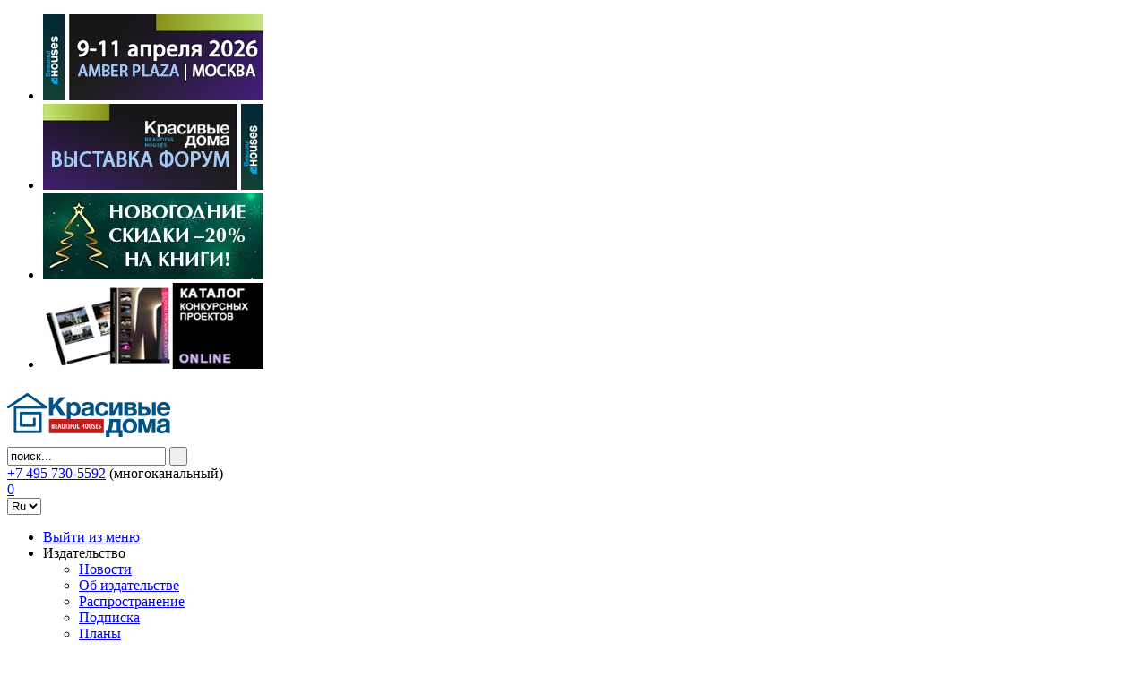

--- FILE ---
content_type: text/html; charset=UTF-8
request_url: https://houses.ru/experts/architects/potyemkina-mariya/
body_size: 10106
content:
<!DOCTYPE HTML>
<html lang = "ru-RU">
<head>
    <meta name="viewport" content="width=device-width, initial-scale=1">
    <title>Потёмкина Мария | Архитекторы | Проекты архитекторов</title>
    <link rel="shortcut icon" type="image/x-icon" href="/local/templates/books/images/favicon.ico" />

    <!--[if IE 9]><link rel="stylesheet" href="/local/templates/books/assets/style/IE9.css"><![endif]-->
        <!--[if !IE]><!--><script>if(/*@cc_on!@*/false){document.documentElement.className+=' ie10';}</script><!--<![endif]-->

    <script src = "/local/templates/books/assets/JS/jquery.min.js"></script>
    <script src = "/local/templates/books/assets/JS/jquery.cookie.js"></script>
    <script src="https://cdn.jsdelivr.net/npm/@fancyapps/ui@5.0/dist/fancybox/fancybox.umd.js"></script>
    <link
            rel="stylesheet"
            href="https://cdn.jsdelivr.net/npm/@fancyapps/ui@5.0/dist/fancybox/fancybox.css"
    />

    <script src = "/local/templates/books/assets/JS/main.js"></script>
    <script src = "/local/templates/books/assets/JS/reflection.js"></script>
    <script src = "/local/templates/books/assets/JS/jquery.roundabout.js"></script>
    <script src = "/local/templates/books/assets/JS/jquery.colorbox-min.js"></script>
    <!--<script src = "/local/templates/books/assets/JS/jquery.flexslider.js"></script>-->
    <script src = "/local/templates/books/assets/JS/jquery.inputmask.js"></script>
    <script src = "/local/templates/books/assets/JS/sweetalert.min.js"></script>
    <script src = "/local/templates/books/assets/JS/jquery.bxslider.min.js"></script>
    <script src="/local/templates/books/assets/JS/jquery.lazyload.min.js"></script>



    <meta http-equiv="Content-Type" content="text/html; charset=UTF-8" />
<meta name="robots" content="index, follow" />
<meta name="keywords" content="потёмкина мария, проекты, архитектор" />
<meta name="description" content="Архитекторы | Проекты архитектора Потёмкина Мария в журналах «Красивые дома», «Красивые квартиры», «Деревянные дома»" />
<link href="/bitrix/js/socialservices/css/ss.min.css?16674815034772"  rel="stylesheet" />
<link href="/bitrix/cache/css/s1/books/page_deafb0d7de2a345c8e5e5cc5a3838e57/page_deafb0d7de2a345c8e5e5cc5a3838e57_v1.css?17666498002615"  rel="stylesheet" />
<link href="/bitrix/cache/css/s1/books/template_b083b538874cf0b66310762eeafb0abc/template_b083b538874cf0b66310762eeafb0abc_v1.css?1766649800244662"  data-template-style="true" rel="stylesheet" />
<script>if(!window.BX)window.BX={};if(!window.BX.message)window.BX.message=function(mess){if(typeof mess==='object'){for(let i in mess) {BX.message[i]=mess[i];} return true;}};</script>
<script>(window.BX||top.BX).message({'pull_server_enabled':'N','pull_config_timestamp':'0','pull_guest_mode':'N','pull_guest_user_id':'0'});(window.BX||top.BX).message({'PULL_OLD_REVISION':'Для продолжения корректной работы с сайтом необходимо перезагрузить страницу.'});</script>
<script>(window.BX||top.BX).message({'JS_CORE_LOADING':'Загрузка...','JS_CORE_NO_DATA':'- Нет данных -','JS_CORE_WINDOW_CLOSE':'Закрыть','JS_CORE_WINDOW_EXPAND':'Развернуть','JS_CORE_WINDOW_NARROW':'Свернуть в окно','JS_CORE_WINDOW_SAVE':'Сохранить','JS_CORE_WINDOW_CANCEL':'Отменить','JS_CORE_WINDOW_CONTINUE':'Продолжить','JS_CORE_H':'ч','JS_CORE_M':'м','JS_CORE_S':'с','JSADM_AI_HIDE_EXTRA':'Скрыть лишние','JSADM_AI_ALL_NOTIF':'Показать все','JSADM_AUTH_REQ':'Требуется авторизация!','JS_CORE_WINDOW_AUTH':'Войти','JS_CORE_IMAGE_FULL':'Полный размер'});</script>

<script src="/bitrix/js/main/core/core.min.js?1687794725219752"></script>

<script>BX.setJSList(['/bitrix/js/main/core/core_ajax.js','/bitrix/js/main/core/core_promise.js','/bitrix/js/main/polyfill/promise/js/promise.js','/bitrix/js/main/loadext/loadext.js','/bitrix/js/main/loadext/extension.js','/bitrix/js/main/polyfill/promise/js/promise.js','/bitrix/js/main/polyfill/find/js/find.js','/bitrix/js/main/polyfill/includes/js/includes.js','/bitrix/js/main/polyfill/matches/js/matches.js','/bitrix/js/ui/polyfill/closest/js/closest.js','/bitrix/js/main/polyfill/fill/main.polyfill.fill.js','/bitrix/js/main/polyfill/find/js/find.js','/bitrix/js/main/polyfill/matches/js/matches.js','/bitrix/js/main/polyfill/core/dist/polyfill.bundle.js','/bitrix/js/main/core/core.js','/bitrix/js/main/polyfill/intersectionobserver/js/intersectionobserver.js','/bitrix/js/main/lazyload/dist/lazyload.bundle.js','/bitrix/js/main/polyfill/core/dist/polyfill.bundle.js','/bitrix/js/main/parambag/dist/parambag.bundle.js']);
</script>
<script>(window.BX||top.BX).message({'LANGUAGE_ID':'ru','FORMAT_DATE':'DD.MM.YYYY','FORMAT_DATETIME':'DD.MM.YYYY HH:MI:SS','COOKIE_PREFIX':'BITRIX_SM','SERVER_TZ_OFFSET':'10800','UTF_MODE':'Y','SITE_ID':'s1','SITE_DIR':'/','USER_ID':'','SERVER_TIME':'1768265534','USER_TZ_OFFSET':'0','USER_TZ_AUTO':'Y','bitrix_sessid':'2b5c8a41ee49a2a38c7b0acdea3144be'});</script>


<script src="/bitrix/js/pull/protobuf/protobuf.min.js?164009918276433"></script>
<script src="/bitrix/js/pull/protobuf/model.min.js?164009918214190"></script>
<script src="/bitrix/js/main/core/core_promise.min.js?16400991832490"></script>
<script src="/bitrix/js/rest/client/rest.client.min.js?16400991829240"></script>
<script src="/bitrix/js/pull/client/pull.client.min.js?168779465748309"></script>
<script src="/bitrix/js/socialservices/ss.js?16400991811419"></script>
<script>BX.setJSList(['/local/templates/books/components/bitrix/news.detail/pm.architect.detail/script.js','/local/templates/magazines/assets/JS/jquery-ui.min.js','/local/templates/magazines/assets/JS/select2.min.js']);</script>
<script>BX.setCSSList(['/local/templates/books/components/bitrix/news.detail/pm.architect.detail/style.css','/local/components/progressive/architect.articles/templates/.default/style.css','/local/templates/books/components/bitrix/system.auth.form/only_soc/style.css','/local/templates/books/styles.css','/local/templates/books/assets/style/colorbox.css','/local/templates/books/assets/style/media.css','/local/templates/books/assets/style/sweetalert.css','/local/templates/magazines/assets/style/select2.min.css','/local/templates/books/assets/style/welcome-pt.css']);</script>


<script  src="/bitrix/cache/js/s1/books/template_286da049f2f181f8c4c77cc323a96e9f/template_286da049f2f181f8c4c77cc323a96e9f_v1.js?1766649800320945"></script>
<script  src="/bitrix/cache/js/s1/books/page_8dfdfbcb4f568a483d60c77ec03a09fa/page_8dfdfbcb4f568a483d60c77ec03a09fa_v1.js?17666498001342"></script>
<script>var _ba = _ba || []; _ba.push(["aid", "efbf6d8a3a662a5d2ff2c8350b2d313d"]); _ba.push(["host", "houses.ru"]); (function() {var ba = document.createElement("script"); ba.type = "text/javascript"; ba.async = true;ba.src = (document.location.protocol == "https:" ? "https://" : "http://") + "bitrix.info/ba.js";var s = document.getElementsByTagName("script")[0];s.parentNode.insertBefore(ba, s);})();</script>


    </head>

<body>
<script>!function(){var t=document.createElement("script");t.type="text/javascript",t.async=!0,t.src="https://vk.com/js/api/openapi.js?161",t.onload=function(){VK.Retargeting.Init("VK-RTRG-379494-2WCfN"),VK.Retargeting.Hit()},document.head.appendChild(t)}();</script>
<noscript><img src="https://vk.com/rtrg?p=VK-RTRG-379494-2WCfN" style="position:fixed; left:-999px;" alt=""/></noscript>
    <script>
      window.RECAPTCHA_SITEKEY="6Le2NbIUAAAAAOJhDyZUBZmFBdu6UmMhSK4k-zg1";
    </script>

<div id="container">
    <div class="banner-top-wide show1200">
        </div><!--    <div id="container_banner"></div>-->
    <div id="container_all_page_left"></div>
    <div id="container_all_page_right"></div>
    <ul id="banner">
        <li>
    <a href="https://www.weg.ru/" target="_blank" ><picture><source type="image/webp" srcset="/upload/rk/cab/jatonqcqogi10mpba871xqyoagefiytn/Баннер выставки 1.webp"><img loading="lazy" alt="Весенние выставки «Красивые дома» 2025 в Амбер Плаза" title="Весенние выставки «Красивые дома» 2025 в Амбер Плаза" src="/upload/rk/cab/jatonqcqogi10mpba871xqyoagefiytn/Баннер выставки 1.jpg" width="246" height="96" style="border:0;" /></picture></a></li>
        <li>
    <a href="https://www.weg.ru/" target="_blank" ><picture><source type="image/webp" srcset="/upload/rk/38e/hdgqiw9uwkcth6vr8s8lf37hxmvagg0b/Баннер выставки 2.webp"><img loading="lazy" alt="Осенние выставки «Красивые дома» 2025 в Амбер Плаза" title="Осенние выставки «Красивые дома» 2025 в Амбер Плаза" src="/upload/rk/38e/hdgqiw9uwkcth6vr8s8lf37hxmvagg0b/Баннер выставки 2.jpg" width="246" height="96" style="border:0;" /></picture></a></li>
        <li>
    <a href="https://store.houses.ru/selections/144/" target="_blank" ><picture><source type="image/webp" srcset="/upload/rk/20f/i83i2us3643vqkm81b3qqxoezl9v7y72/Untitled-2.webp"><img loading="lazy" alt="Новогодние скидки на книги" title="Новогодние скидки на книги" src="/upload/rk/20f/i83i2us3643vqkm81b3qqxoezl9v7y72/Untitled-2.jpg" width="246" height="96" style="border:0;" /></picture></a></li>
        <li>
    <a href="https://houses.ru/exhibition/catalog-contests-2025/" target="_blank" ><picture><source type="image/webp" srcset="/upload/rk/e20/frhrrggv949b1mopmigzzhkzw6pt0u1b/Баннер-online-houses.webp"><img loading="lazy" alt="Каталог конкурсных проектов осень 2025" title="Каталог конкурсных проектов осень 2025" src="/upload/rk/e20/frhrrggv949b1mopmigzzhkzw6pt0u1b/Баннер-online-houses.png" width="246" height="96" style="border:0;" /></picture></a></li>
    </ul>
	<div style="">
		</div>
    <div id="main">
        <div id="header">
            <a href="/" title="" class="logo1"><img src="/local/templates/books/images/logo1.png" alt=""></a>
            <form id="search" action="/search/">
    <input type="text" name="q" class="text">
    <input type="submit" class="search_button" value=" " />
</form>            <div class="head_phone">
                <span class="head_phone_phone">
                    <a href="tel:+74957305592">+7 495 730-5592</a>
                </span>
                <span class="head_phone_desc">(многоканальный)</span>
                <a href="tel:+74957305592" class="head_phone_pic"></a>
            </div>
            <div class="head__personal">
                <a href="javascript:void(0);" onclick="displayPopup()" class="head__personal-link"></a>
            </div>
            
<div class="head__cart">
    <a href="/online_order/ordering/" class="head__cart-link">
        <span class="head__cart-quantity">
            0        </span>
    </a>
</div>            <select class="head__lang" onchange="languageChange(this)">
                <option value="ru" selected>Ru</option>
                <option value="en">En</option>
            </select>
            <a href="javascript:void(0);" class="menu-open-m"></a>
        </div>
    
<nav itemscope itemtype="http://schema.org/SiteNavigationElement">
    <ul id="menu" itemprop="about" itemscope itemtype="http://schema.org/ItemList">
        <li class="menu-exit"><a href="#">Выйти из меню</a></li>

            
    
    
                    <li itemprop="itemListElement" itemscope itemtype="http://schema.org/ItemList" class="open_menu  ">
                <a onclick="return false;" >Издательство<meta itemprop="name" content="Издательство" /></a>
                <div class="border"></div>
                    <ul itemprop="itemListElement" itemscope itemtype="http://schema.org/ItemList" class="vertical_menu ">
        
    
    
        
    
    
        
                            <li itemprop="itemListElement" itemscope itemtype="http://schema.org/ItemList" class="">
                    <a itemprop="url" href="/news/">Новости<meta itemprop="name" content="Новости" /></a></li>
            
        
    
    
        
    
    
        
                            <li itemprop="itemListElement" itemscope itemtype="http://schema.org/ItemList" class="">
                    <a itemprop="url" href="/publisher/about/">Об издательстве<meta itemprop="name" content="Об издательстве" /></a></li>
            
        
    
    
        
    
    
        
                            <li itemprop="itemListElement" itemscope itemtype="http://schema.org/ItemList" class="">
                    <a itemprop="url" href="/publisher/distribution/">Распространение<meta itemprop="name" content="Распространение" /></a></li>
            
        
    
    
        
    
    
        
                            <li itemprop="itemListElement" itemscope itemtype="http://schema.org/ItemList" class="">
                    <a itemprop="url" href="/publisher/subscription/">Подписка<meta itemprop="name" content="Подписка" /></a></li>
            
        
    
    
        
    
    
        
                            <li itemprop="itemListElement" itemscope itemtype="http://schema.org/ItemList" class="">
                    <a itemprop="url" href="/publisher/plans/">Планы<meta itemprop="name" content="Планы" /></a></li>
            
        
    
    
        
    
    
        
                            <li itemprop="itemListElement" itemscope itemtype="http://schema.org/ItemList" class="">
                    <a itemprop="url" href="/publisher/advertising/">Реклама в журналах<meta itemprop="name" content="Реклама в журналах" /></a></li>
            
        
    
    
        
    
    
        
                            <li itemprop="itemListElement" itemscope itemtype="http://schema.org/ItemList" class="">
                    <a itemprop="url" href="/publisher/advertising-on-site/">Реклама на сайте<meta itemprop="name" content="Реклама на сайте" /></a></li>
            
        
    
    
        
    
    
        
                            <li itemprop="itemListElement" itemscope itemtype="http://schema.org/ItemList" class="">
                    <a itemprop="url" href="/publisher/editorial-office/">Редакция<meta itemprop="name" content="Редакция" /></a></li>
            
        
    
    
        
            </ul></li>    
    
                    <li itemprop="itemListElement" itemscope itemtype="http://schema.org/ItemList" class="open_menu  ">
                <a onclick="return false;" >Журналы<meta itemprop="name" content="Журналы" /></a>
                <div class="border"></div>
                    <ul itemprop="itemListElement" itemscope itemtype="http://schema.org/ItemList" class="vertical_menu ">
        
    
    
        
    
    
        
                            <li itemprop="itemListElement" itemscope itemtype="http://schema.org/ItemList" class="">
                    <a itemprop="url" href="/beautiful-houses/">Красивые дома<meta itemprop="name" content="Красивые дома" /></a></li>
            
        
    
    
        
    
    
        
                            <li itemprop="itemListElement" itemscope itemtype="http://schema.org/ItemList" class="">
                    <a itemprop="url" href="http://www.houses.ru/online_order/houses-projects/">Проекты красивых домов (100 проектов коттеджей)<meta itemprop="name" content="Проекты красивых домов (100 проектов коттеджей)" /></a></li>
            
        
    
    
        
    
    
        
                            <li itemprop="itemListElement" itemscope itemtype="http://schema.org/ItemList" class="">
                    <a itemprop="url" href="/beautiful-apartments/">Красивые квартиры<meta itemprop="name" content="Красивые квартиры" /></a></li>
            
        
    
    
        
    
    
        
                            <li itemprop="itemListElement" itemscope itemtype="http://schema.org/ItemList" class="">
                    <a itemprop="url" href="/public-interior/">Общественный интерьер<meta itemprop="name" content="Общественный интерьер" /></a></li>
            
        
    
    
        
    
    
        
                            <li itemprop="itemListElement" itemscope itemtype="http://schema.org/ItemList" class="">
                    <a itemprop="url" href="http://www.houses.ru/online_order/design-projects/">100 дизайн-проектов<meta itemprop="name" content="100 дизайн-проектов" /></a></li>
            
        
    
    
        
    
    
        
                            <li itemprop="itemListElement" itemscope itemtype="http://schema.org/ItemList" class="">
                    <a itemprop="url" href="/woodhouses-magazine/">Деревянные дома<meta itemprop="name" content="Деревянные дома" /></a></li>
            
        
    
    
        
    
    
        
                            <li itemprop="itemListElement" itemscope itemtype="http://schema.org/ItemList" class="">
                    <a itemprop="url" href="/kamin-magazine/">Камины и отопление<meta itemprop="name" content="Камины и отопление" /></a></li>
            
        
    
    
        
    
    
        
                            <li itemprop="itemListElement" itemscope itemtype="http://schema.org/ItemList" class="">
                    <a itemprop="url" href="/pool-magazine/">Бассейны и сауны<meta itemprop="name" content="Бассейны и сауны" /></a></li>
            
        
    
    
        
    
    
        
                            <li itemprop="itemListElement" itemscope itemtype="http://schema.org/ItemList" class="">
                    <a itemprop="url" href="/homegarden-magazine/">Дом и сад<meta itemprop="name" content="Дом и сад" /></a></li>
            
        
    
    
        
    
    
        
                            <li itemprop="itemListElement" itemscope itemtype="http://schema.org/ItemList" class="">
                    <a itemprop="url" href="/bauen-renovieren/">Современное строительство и ремонт<meta itemprop="name" content="Современное строительство и ремонт" /></a></li>
            
        
    
    
        
            </ul></li>    
    
        
                                                <li itemprop="itemListElement" itemscope itemtype="http://schema.org/ItemList" class="">
                        <a itemprop="url" href="/online_order/books/" class="root-item">Книги<meta itemprop="name" content="Книги" /></a>
                    </li>
                            
        
    
    
        
    
    
                    <li itemprop="itemListElement" itemscope itemtype="http://schema.org/ItemList" class="open_menu  ">
                <a   itemprop="url" href="/experts/articles/">Специалисты<meta itemprop="name" content="Специалисты" /></a>
                <div class="border"></div>
                    <ul itemprop="itemListElement" itemscope itemtype="http://schema.org/ItemList" class="vertical_menu ">
        
    
    
        
    
    
        
                            <li itemprop="itemListElement" itemscope itemtype="http://schema.org/ItemList" class="">
                    <a itemprop="url" class="root-item-selected" href="/experts/architects/">Архитекторы<meta itemprop="name" content="Архитекторы" /></a></li>
            
        
    
    
        
    
    
        
                            <li itemprop="itemListElement" itemscope itemtype="http://schema.org/ItemList" class="">
                    <a itemprop="url" href="/experts/interior-designers/">Дизайнеры интерьеров<meta itemprop="name" content="Дизайнеры интерьеров" /></a></li>
            
        
    
    
        
    
    
        
                            <li itemprop="itemListElement" itemscope itemtype="http://schema.org/ItemList" class="">
                    <a itemprop="url" href="/experts/landscape-designers/">Ландшафтные дизайнеры<meta itemprop="name" content="Ландшафтные дизайнеры" /></a></li>
            
        
    
    
        
    
    
        
                            <li itemprop="itemListElement" itemscope itemtype="http://schema.org/ItemList" class="">
                    <a itemprop="url" href="/experts/construction-buildings/">Строительство домов<meta itemprop="name" content="Строительство домов" /></a></li>
            
        
    
    
        
            </ul></li>    
    
                    <li itemprop="itemListElement" itemscope itemtype="http://schema.org/ItemList" class="open_menu  ">
                <a onclick="return false;" >Выставки<meta itemprop="name" content="Выставки" /></a>
                <div class="border"></div>
                    <ul itemprop="itemListElement" itemscope itemtype="http://schema.org/ItemList" class="vertical_menu ">
        
    
    
        
    
    
        
                            <li itemprop="itemListElement" itemscope itemtype="http://schema.org/ItemList" class="">
                    <a itemprop="url" href="https://www.archi-expo.ru/">«Красивые дома. Строительство. Архитектура. Интерьер»<meta itemprop="name" content="«Красивые дома. Строительство. Архитектура. Интерьер»" /></a></li>
            
        
    
    
        
    
    
        
                            <li itemprop="itemListElement" itemscope itemtype="http://schema.org/ItemList" class="">
                    <a itemprop="url" href="https://www.interior-expo.ru/">«Салон интерьеров»<meta itemprop="name" content="«Салон интерьеров»" /></a></li>
            
        
    
    
        
    
    
        
                            <li itemprop="itemListElement" itemscope itemtype="http://schema.org/ItemList" class="">
                    <a itemprop="url" href="https://www.woodenhouse-expo.ru/">«Деревянный дом. Весна»<meta itemprop="name" content="«Деревянный дом. Весна»" /></a></li>
            
        
    
    
        
    
    
        
                            <li itemprop="itemListElement" itemscope itemtype="http://schema.org/ItemList" class="">
                    <a itemprop="url" href="https://www.salon-kaminov.ru/">«Салон каминов и отопления»<meta itemprop="name" content="«Салон каминов и отопления»" /></a></li>
            
        
    
    
        
    
    
        
                            <li itemprop="itemListElement" itemscope itemtype="http://schema.org/ItemList" class="">
                    <a itemprop="url" href="https://www.aquasalon-expo.ru/">«AQUA SALON: Wellness & SPA. Бассейны и сауны»<meta itemprop="name" content="«AQUA SALON: Wellness & SPA. Бассейны и сауны»" /></a></li>
            
        
    
    
        
    
    
        
                            <li itemprop="itemListElement" itemscope itemtype="http://schema.org/ItemList" class="">
                    <a itemprop="url" href="https://www.garden-expo.ru/">«Дом и сад. Outdoor»<meta itemprop="name" content="«Дом и сад. Outdoor»" /></a></li>
            
        
    
    
        
    
    
        
                            <li itemprop="itemListElement" itemscope itemtype="http://schema.org/ItemList" class="">
                    <a itemprop="url" href="https://www.interior-expo.ru/">«Декор интерьера»<meta itemprop="name" content="«Декор интерьера»" /></a></li>
            
        
    
    
        
            </ul></li>    
    
                    <li itemprop="itemListElement" itemscope itemtype="http://schema.org/ItemList" class="open_menu  ">
                <a onclick="return false;" >Конкурсы<meta itemprop="name" content="Конкурсы" /></a>
                <div class="border"></div>
                    <ul itemprop="itemListElement" itemscope itemtype="http://schema.org/ItemList" class="vertical_menu ">
        
    
    
        
    
    
        
                            <li itemprop="itemListElement" itemscope itemtype="http://schema.org/ItemList" class="">
                    <a itemprop="url" href="https://www.archi-expo.ru/contests/34723/works/">Красивые дома 2025<meta itemprop="name" content="Красивые дома 2025" /></a></li>
            
        
    
    
        
    
    
        
                            <li itemprop="itemListElement" itemscope itemtype="http://schema.org/ItemList" class="">
                    <a itemprop="url" href="https://www.interior-expo.ru/contests/34734/works/">Красивый интерьер 2025<meta itemprop="name" content="Красивый интерьер 2025" /></a></li>
            
        
    
    
        
    
    
        
                            <li itemprop="itemListElement" itemscope itemtype="http://schema.org/ItemList" class="">
                    <a itemprop="url" href="https://www.archi-expo.ru/contests/34727/works/">Архистоун 2025<meta itemprop="name" content="Архистоун 2025" /></a></li>
            
        
    
    
        
    
    
        
                            <li itemprop="itemListElement" itemscope itemtype="http://schema.org/ItemList" class="">
                    <a itemprop="url" href="https://www.archi-expo.ru/contests/34730/works/">Коттеджный посёлок 2025<meta itemprop="name" content="Коттеджный посёлок 2025" /></a></li>
            
        
    
    
        
    
    
        
                            <li itemprop="itemListElement" itemscope itemtype="http://schema.org/ItemList" class="">
                    <a itemprop="url" href="https://www.archi-expo.ru/contests/34731/works/">Лучший отель 2025<meta itemprop="name" content="Лучший отель 2025" /></a></li>
            
        
    
    
        
    
    
        
                            <li itemprop="itemListElement" itemscope itemtype="http://schema.org/ItemList" class="">
                    <a itemprop="url" href="https://weg.ru/competitions/">Все конкурсы<meta itemprop="name" content="Все конкурсы" /></a></li>
            
        
    
    
        
            </ul></li>    
    
                    <li itemprop="itemListElement" itemscope itemtype="http://schema.org/ItemList" class="open_menu  ">
                <a   itemprop="url" href="/online_order/">Онлайн-заказ<meta itemprop="name" content="Онлайн-заказ" /></a>
                <div class="border"></div>
                    <ul itemprop="itemListElement" itemscope itemtype="http://schema.org/ItemList" class="vertical_menu online_order">
        
    
    
        
    
    
        
                            <li itemprop="itemListElement" itemscope itemtype="http://schema.org/ItemList" class="">
                    <a itemprop="url" href="/online_order/journals/">Журналы<meta itemprop="name" content="Журналы" /></a></li>
            
        
    
    
        
    
    
        
                            <li itemprop="itemListElement" itemscope itemtype="http://schema.org/ItemList" class="">
                    <a itemprop="url" href="/online_order/subscription/">Подписка на журналы<meta itemprop="name" content="Подписка на журналы" /></a></li>
            
        
    
    
        
    
    
        
                            <li itemprop="itemListElement" itemscope itemtype="http://schema.org/ItemList" class="">
                    <a itemprop="url" href="/online_order/books/">Книги<meta itemprop="name" content="Книги" /></a></li>
            
        
    
    
        
    
    
        
                            <li itemprop="itemListElement" itemscope itemtype="http://schema.org/ItemList" class="">
                    <a itemprop="url" href="/online_order/cd-dvd/">CD/DVD<meta itemprop="name" content="CD/DVD" /></a></li>
            
        
    
    
        
    
    
        
                            <li itemprop="itemListElement" itemscope itemtype="http://schema.org/ItemList" class="">
                    <a itemprop="url" href="/online_order/payment_delivery/">Оплата и доставка<meta itemprop="name" content="Оплата и доставка" /></a></li>
            
        
    
    
        
    
    
        
                            <li itemprop="itemListElement" itemscope itemtype="http://schema.org/ItemList" class="">
                    <a itemprop="url" href="/online_order/how_to_read/">Как читать онлайн<meta itemprop="name" content="Как читать онлайн" /></a></li>
            
        
    
    
        
            </ul></li>    
    
        
                                                <li itemprop="itemListElement" itemscope itemtype="http://schema.org/ItemList" class="">
                        <a itemprop="url" href="/contacts/" class="root-item">Контакты<meta itemprop="name" content="Контакты" /></a>
                    </li>
                            
        
    
    
        
    
    
        
                                                <li itemprop="itemListElement" itemscope itemtype="http://schema.org/ItemList" class="">
                        <a itemprop="url" href="/search/" class="root-item">Поиск по сайту<meta itemprop="name" content="Поиск по сайту" /></a>
                    </li>
                            
        
    
    
        
    
    
        
                                                <li itemprop="itemListElement" itemscope itemtype="http://schema.org/ItemList" class="last">
                        <a itemprop="url" href="/auth/" class="root-item">Личный кабинет<meta itemprop="name" content="Личный кабинет" /></a>
                    </li>
                            
        
    
    

    
        <li class="menu-lang">
            <a href="/">Ru</a>
            <a href="/en/">En</a>
        </li>
    </ul>
    </nav>
    <div class="menu-clear-left"></div>
        <div class="second_baners">
    <div class="banner-top-wide width-50">
        <a href="https://market.yandex.ru/business--id-krasivye-doma-press/783743" target="_blank" ><picture><source type="image/webp" srcset="/upload/rk/440/736yfnwmwb3tteah3ijaw1rgz9bj7d7i/YandexMarket.webp"><img loading="lazy" alt="Печатные версии журналов на Я.Маркет" title="Печатные версии журналов на Я.Маркет" src="/upload/rk/440/736yfnwmwb3tteah3ijaw1rgz9bj7d7i/YandexMarket.jpg" width="488" height="90" style="border:0;" /></picture></a></div>
    <div class="banner-top-wide width-50">
        <a href="https://www.ozon.ru/seller/id-krasivye-doma-212586/products/" target="_blank" ><picture><source type="image/webp" srcset="/upload/rk/9fa/sg77br3jpr69c9yc6vu2ilexedhamlrq/ozon2.webp"><img loading="lazy" alt="Печатные версии журналов на Ozon" title="Печатные версии журналов на Ozon" src="/upload/rk/9fa/sg77br3jpr69c9yc6vu2ilexedhamlrq/ozon2.webp" width="488" height="90" style="border:0;" /></picture></a></div></div>


<div id="content">
    <div class="container_crumbs_login">
        <ul class="bread_crumbs" itemscope itemtype="http://schema.org/BreadcrumbList"><li itemprop="itemListElement" itemscope itemtype="http://schema.org/ListItem" ><a itemprop="item" href="/" title="Главная"><span itemprop="name">Главная</span></a><meta itemprop="position" content="1" /></li><li itemprop="itemListElement" itemscope itemtype="http://schema.org/ListItem" class="last_li"><a itemprop="item" href="/" title="Специалисты"><span itemprop="name">Специалисты</span></a><meta itemprop="position" content="2" /></li></ul>
    </div>

    <div class="catalog">
            <div class="architect-detail">
        <h1 class="architect-name">Потёмкина Мария</h1>

        <div class="architect-description">
            <div class="img">
                                    <img src="/upload/iblock/252/potemkina-mariya.jpg" alt="Потёмкина Мария">
                
                            </div>

            <p></p>
        </div>
        <div style="clear: both"></div>

    </div>
    <div class="architect-articles">
        <h2>Статьи с работами</h2><br/>

        <div class="articles-line">
            
            <div class="one-column-article">
                                    <a href="http://www.beautiful-apartments.ru/articles/design-projects100/2227/"><img src="/upload/iblock/091/prakt-01.jpg" alt="Яркая практичность"/></a>
                    <p class="magazine-edition">Спецвыпуск «100 дизайн-проектов» №2013</p>
                    <p class="article-name"><a href="http://www.beautiful-apartments.ru/articles/design-projects100/2227/">Яркая практичность</a></p>
                    <p class="article-description">Квартира расположена в новом современном комплексе. Концепция самого комплекса и предпочтения заказчиков задают тему интерьера: яркий, стильный и практичный. Сочетание разных отделочных материалов делает интерьер легкими воздушным, но в то же время уютным и наполненным...</p>
                

            </div>

            
                        
                    </div>

    </div>
    </div>


    <div class="container_right_block">
        <div id="reg">
                            <a onclick="displayPopup()">
                    Вход и регистрация
                </a>
                <div class="soc_input_icons">
                    <div class="soc_icons">
    <div class="soc_title">Войти через социальные сети:</div>
            
        <a title="Вход через VKontakte" href="javascript:void(0)" onclick="$('#bx_auth_serv_formVKontakte a').eq(0).click();">
            <img alt="Вход VKontakte" src="/local/templates/books/images/vk_in.png" width="32" height="32">
        </a>
            
        <a title="Вход через MyMailRu" href="javascript:void(0)" onclick="$('#bx_auth_serv_formMyMailRu a').eq(0).click();">
            <img alt="Вход MyMailRu" src="/local/templates/books/images/mail_in.png" width="32" height="32">
        </a>
            
        <a title="Вход через Odnoklassniki" href="javascript:void(0)" onclick="$('#bx_auth_serv_formOdnoklassniki a').eq(0).click();">
            <img alt="Вход Odnoklassniki" src="/local/templates/books/images/ok_in.png" width="32" height="32">
        </a>
    </div>

<div style="display:none">
    
<div class="bx-auth">
	<form method="post" name="bx_auth_servicesform" target="_top" action="/experts/architects/potyemkina-mariya/?SECTION_CODE=architects&amp;amp;ELEMENT_ID=potyemkina-mariya">
					<div class="bx-auth-title">Войти как пользователь</div>
			<div class="bx-auth-note">Вы можете войти на сайт, если вы зарегистрированы на одном из этих сервисов:</div>
							<div class="bx-auth-services">
									<div><a href="javascript:void(0)" onclick="BxShowAuthService('VKontakte', 'form')" id="bx_auth_href_formVKontakte"><i class="bx-ss-icon vkontakte"></i><b>ВКонтакте</b></a></div>
									<div><a href="javascript:void(0)" onclick="BxShowAuthService('MyMailRu', 'form')" id="bx_auth_href_formMyMailRu"><i class="bx-ss-icon mymailru"></i><b>Мой Мир</b></a></div>
									<div><a href="javascript:void(0)" onclick="BxShowAuthService('Odnoklassniki', 'form')" id="bx_auth_href_formOdnoklassniki"><i class="bx-ss-icon odnoklassniki"></i><b>Одноклассники</b></a></div>
							</div>
							<div class="bx-auth-line"></div>
				<div class="bx-auth-service-form" id="bx_auth_servform" style="display:none">
												<div id="bx_auth_serv_formVKontakte" style="display:none"><a href="javascript:void(0)" onclick="BX.util.popup('https://oauth.vk.com/authorize?client_id=5181126&amp;redirect_uri=https%3A%2F%2Fhouses.ru%2Fbitrix%2Ftools%2Foauth%2Fvkontakte.php&amp;scope=friends,offline,email&amp;response_type=code&amp;state=[base64]', 660, 425)" class="bx-ss-button vkontakte-button"></a><span class="bx-spacer"></span><span>Используйте вашу учетную запись VKontakte для входа на сайт.</span></div>
																<div id="bx_auth_serv_formMyMailRu" style="display:none"><a href="javascript:void(0)" onclick="BX.util.popup('https://connect.mail.ru/oauth/authorize?client_id=739797&amp;redirect_uri=https://houses.ru/experts/architects/potyemkina-mariya/?auth_service_id=MyMailRu&amp;SECTION_CODE=architects&amp;ELEMENT_ID=potyemkina-mariya&amp;response_type=code&amp;state=site_id%3Ds1%26backurl%3D%2Fexperts%2Farchitects%2Fpotyemkina-mariya%2F%3Fcheck_key%3D9ff7d555372626fe2802b0ae1c104890%26SECTION_CODE%3Darchitects%26ELEMENT_ID%3Dpotyemkina-mariya', 580, 400)" class="bx-ss-button mymailru-button"></a><span class="bx-spacer"></span><span>Используйте вашу учетную запись Мой Мир@Mail.ru для входа на сайт.</span></div>
																<div id="bx_auth_serv_formOdnoklassniki" style="display:none"><a href="javascript:void(0)" onclick="BX.util.popup('https://www.odnoklassniki.ru/oauth/authorize?client_id=1237137408&amp;redirect_uri=https%3A%2F%2Fhouses.ru%2Fbitrix%2Ftools%2Foauth%2Fodnoklassniki.php&amp;response_type=code&amp;state=site_id%3Ds1%26backurl%3D%252Fexperts%252Farchitects%252Fpotyemkina-mariya%252F%253Fcheck_key%253D9ff7d555372626fe2802b0ae1c104890%2526SECTION_CODE%253Darchitects%2526ELEMENT_ID%253Dpotyemkina-mariya%26redirect_url%3D%252Fexperts%252Farchitects%252Fpotyemkina-mariya%252F%253FSECTION_CODE%253Darchitects%2526amp%253BELEMENT_ID%253Dpotyemkina-mariya%26mode%3Dopener', 580, 400)" class="bx-ss-button odnoklassniki-button"></a><span class="bx-spacer"></span><span>Используйте вашу учетную запись Odnoklassniki.ru для входа на сайт.</span></div>
									</div>
				<input type="hidden" name="auth_service_id" value="" />
	</form>
</div>

</div>
                </div>
                    </div>
                <h2>Каталог</h2>
        
<ul class="catalog_list">
                                <li>
                <a href="/online_order/journals/" title="Журналы">Журналы</a>
                                    <ul class="submenu"  style="display: block; padding: 10px 0 0 0 ">
						                                                    <li>
                                <div><a class="submenu-link "
                                        href="/online_order/beautiful-houses/">Красивые дома</a></div>
                            </li>
                                                    <li>
                                <div><a class="submenu-link "
                                        href="/online_order/houses-projects/">Проекты красивых домов (100 проектов коттеджей)</a></div>
                            </li>
                                                    <li>
                                <div><a class="submenu-link "
                                        href="/online_order/beautiful-apartments/">Красивые квартиры</a></div>
                            </li>
                                                    <li>
                                <div><a class="submenu-link "
                                        href="/online_order/public-interior/">Общественный интерьер</a></div>
                            </li>
                                                    <li>
                                <div><a class="submenu-link "
                                        href="/online_order/design-projects/">100 дизайн-проектов</a></div>
                            </li>
                                                    <li>
                                <div><a class="submenu-link "
                                        href="/online_order/wooden-houses-magazine/">Деревянные дома</a></div>
                            </li>
                                                    <li>
                                <div><a class="submenu-link "
                                        href="/online_order/kamin-magazine/">Камины и отопление</a></div>
                            </li>
                                                    <li>
                                <div><a class="submenu-link "
                                        href="/online_order/pool-magazine/">Бассейны и сауны</a></div>
                            </li>
                                                    <li>
                                <div><a class="submenu-link "
                                        href="/online_order/home-garden-magazine/">Дом и сад</a></div>
                            </li>
                                                    <li>
                                <div><a class="submenu-link "
                                        href="/online_order/bauen-renovieren/">Современное строительство и ремонт</a></div>
                            </li>
                        
                    </ul>
                            </li>
                                        <li>
                <a href="/online_order/subscription/" title="Подписка на журналы">Подписка на журналы</a>
                            </li>
                                        <li>
                <a href="/online_order/books/" title="Книги">Книги</a>
                            </li>
                                        <li>
                <a href="/online_order/cd-dvd/" title="CD/DVD">CD/DVD</a>
                            </li>
                                        <li>
                <a href="/online_order/payment_delivery/" title="Оплата и доставка">Оплата и доставка</a>
                            </li>
                                        <li>
                <a href="/online_order/how_to_read/" title="Как читать онлайн">Как читать онлайн</a>
                            </li>
            </ul>    
    </div>

</div>

    </div>

<div id="footer">
    <div class="footer-menu-block">
        
<ul class="footer_menu 2">

	
	
					<li>
    <a class="no-hover">
        Выставки    </a>
                <ul>
		
	
	

	
	
		
							<li ><a href="https://www.archi-expo.ru/">«Красивые дома. Строительство. Архитектура. Интерьер»</a></li>
			
		
	
	

	
	
		
							<li ><a href="https://www.interior-expo.ru/">«Салон интерьеров»</a></li>
			
		
	
	

	
	
		
							<li ><a href="https://www.woodenhouse-expo.ru/">«Деревянный дом. Весна»</a></li>
			
		
	
	

	
	
		
							<li ><a href="https://www.salon-kaminov.ru/">«Салон каминов и отопления»</a></li>
			
		
	
	

	
	
		
							<li ><a href="https://www.aquasalon-expo.ru/">«AQUA SALON: Wellness & SPA. Бассейны и сауны»</a></li>
			
		
	
	

	
	
		
							<li ><a href="https://www.garden-expo.ru/">«Дом и сад. Outdoor»</a></li>
			
		
	
	

	
	
		
							<li ><a href="https://www.interior-expo.ru/">«Декор интерьера»</a></li>
			
		
	
	

			</ul></li>	
	
					<li>
    <a class="no-hover">
        Журналы    </a>
                <ul>
		
	
	

	
	
		
							<li ><a href="/beautiful-houses/">Красивые дома</a></li>
			
		
	
	

	
	
		
							<li ><a href="http://www.houses.ru/online_order/houses-projects/">Проекты красивых домов (100 проектов коттеджей)</a></li>
			
		
	
	

	
	
		
							<li ><a href="/beautiful-apartments/">Красивые квартиры</a></li>
			
		
	
	

	
	
		
							<li ><a href="http://www.houses.ru/public-interior/">Общественный интерьер</a></li>
			
		
	
	

	
	
		
							<li ><a href="http://www.houses.ru/online_order/design-projects/">100 дизайн-проектов</a></li>
			
		
	
	

	
	
		
							<li ><a href="/woodhouses-magazine/">Деревянные дома</a></li>
			
		
	
	

	
	
		
							<li ><a href="/kamin-magazine/">Камины и отопление</a></li>
			
		
	
	

	
	
		
							<li ><a href="/pool-magazine/">Бассейны и сауны</a></li>
			
		
	
	

	
	
		
							<li ><a href="/homegarden-magazine/">Дом и сад</a></li>
			
		
	
	

	
	
		
							<li ><a href="/bauen-renovieren/">Современное строительство и ремонт</a></li>
			
		
	
	

			</ul></li>	
	
					<li>
    <a class="no-hover">
        Специалисты    </a>
                <ul>
		
	
	

	
	
		
							<li class="item-selected"><a href="/experts/architects/">Архитекторы</a></li>
			
		
	
	

	
	
		
							<li ><a href="/experts/interior-designers/">Дизайнеры интерьеров</a></li>
			
		
	
	

	
	
		
							<li ><a href="/experts/landscape-designers/">Ландшафтные дизайнеры</a></li>
			
		
	
	

	
	
		
							<li ><a href="/experts/construction-buildings/">Строительство домов</a></li>
			
		
	
	

			</ul></li>	
	
					<li>
    <a class="no-hover">
        Издательство    </a>
                <ul>
		
	
	

	
	
		
							<li ><a href="/news/">Новости</a></li>
			
		
	
	

	
	
		
							<li ><a href="/publisher/about/">Об издательстве</a></li>
			
		
	
	

	
	
		
							<li ><a href="/publisher/plans/">Планы</a></li>
			
		
	
	

	
	
		
							<li ><a href="/publisher/advertising/">Реклама в журналах</a></li>
			
		
	
	

	
	
		
							<li ><a href="/publisher/advertising-on-site/">Реклама на сайте</a></li>
			
		
	
	

	
	
		
							<li ><a href="/publisher/editorial-office/">Редакция</a></li>
			
		
	
	

			</ul></li>	
	
					<li>
    <a class="no-hover">
        Конкурсы    </a>
                <ul>
		
	
	

	
	
		
							<li ><a href="https://www.archi-expo.ru/contests/34723/works/">Красивые дома 2025</a></li>
			
		
	
	

	
	
		
							<li ><a href="https://www.interior-expo.ru/contests/34734/works/">Красивый интерьер 2025</a></li>
			
		
	
	

	
	
		
							<li ><a href="https://www.archi-expo.ru/contests/34727/works/">Архистоун 2025</a></li>
			
		
	
	

	
	
		
							<li ><a href="https://www.archi-expo.ru/contests/34730/works/">Коттеджный посёлок 2025</a></li>
			
		
	
	

	
	
		
							<li ><a href="https://www.archi-expo.ru/contests/34731/works/">Лучший отель 2025</a></li>
			
		
	
	

	
	
		
							<li ><a href="https://weg.ru/competitions/">Все конкурсы</a></li>
			
		
	
	

			</ul></li>	
	
					<li>
    <a class="no-hover">
        Онлайн-заказ    </a>
                <ul>
		
	
	

	
	
		
							<li ><a href="/online_order/journals/">Журналы</a></li>
			
		
	
	

	
	
		
							<li ><a href="/online_order/subscription/">Подписка на журналы</a></li>
			
		
	
	

	
	
		
							<li ><a href="/online_order/books/">Книги</a></li>
			
		
	
	

	
	
		
							<li ><a href="/online_order/cd-dvd/">CD/DVD</a></li>
			
		
	
	

	
	
		
							<li ><a href="/online_order/payment_delivery/">Оплата и доставка</a></li>
			
		
	
	

	
	
		
							<li ><a href="/online_order/how_to_read/">Как читать онлайн</a></li>
			
		
	
	

	</ul></li>
</ul>
<div class="menu-clear-left"></div>
    </div>
    <div class="footer-bottom">
        <div class="container_div">
            <div class="house">
                <p class="house-copyright">&copy;
                    <!--<a href="https://houses.ru/" title="ИД «Красивые дома пресс»">-->Издательский Дом «Красивые
                    дома пресс», <span class="nobr">2000-2026</span>
                    <!--</a>-->
                </p>

                <p class="house-developer">Разработка сайта: <a href="https://www.progressivemedia.ru/?utm_source=houses.ru&utm_medium=working_projects&utm_campaign=constant" title="Progressive Media" target="_blank">Progressive Media</a>
                </p>

                <div class="copy-info">Использование текстов и фотографий, цитирование материалов возможно только с
                    разрешения Издательского Дома «Красивые дома пресс».
                </div>
            </div>

            <div class="networks">
                <!--<a href="https://www.facebook.com/pages/%D0%98%D0%B7%D0%B4%D0%B0%D1%82%D0%B5%D0%BB%D1%8C%D1%81%D0%BA%D0%B8%D0%B9-%D0%94%D0%BE%D0%BC-%D0%9A%D1%80%D0%B0%D1%81%D0%B8%D0%B2%D1%8B%D0%B5-%D0%B4%D0%BE%D0%BC%D0%B0-%D0%BF%D1%80%D0%B5%D1%81%D1%81/253750904694870"
                   title=""><img src="/local/templates/books/images/facebook.png" alt=""></a>-->
                <a href="https://vk.com/club47441669" title=""><img src="/local/templates/books/images/vk.png" alt=""></a>
               
                <!--<a href="https://www.instagram.com/id_beautiful_houses/" title=""><img
                            src="/local/templates/books/images/instagram.png" alt=""></a>-->
                <a href="https://www.youtube.com/channel/UCUTqkTeFR9i3kiF-bLr2dBw" title=""><img src="/local/templates/books/images/youtube.png" alt=""></a>
				<a href="https://dzen.ru/houses" title=""><img src="/local/templates/books/images/dzen.png" alt=""></a>
				<a href="https://ok.ru/group/70000002580805" title=""><img src="/local/templates/books/images/odnoklassniki.png" alt=""></a>
				<a href="https://t.me/store_houses" title=""><img src="/local/templates/books/images/telegram.png" alt=""></a>
				<a href="https://ru.pinterest.com/idkdweg/" title=""><img src="/local/templates/books/images/pinterest.png" alt=""></a>
            </div>
            <div class="versions-info">
                <div class="contact-info__link">
                    <a href="/map/" title="">Карта сайта</a>
                </div>
                <div class="version contact-info">
                    <div class="contact-info__link-inner"><a href="/map/" title="">Карта сайта</a></div>
                    <a href="/contacts/" title="">Контактная информация</a>
                </div>
                <div class="version en-version"><a href="/en/" title="">En</a></div>
            </div>
        </div>
    </div>
</div>
</div>

<!--Start of UniSender PopUp Form script-->
<script src="//popup-static.unisender.com/service/loader.js?c=40587" id="unisender-popup-forms"></script>
<!--End of UniSender PopUp Form script-->

<div id="popup_auth">

</div>
<script src = "/local/templates/books/assets/JS/pts.lazyload.js"></script>
<script>

    $(function() {
        let dataLazyLoadingJS = {
            data: {
                ya_counter: {
                    status: false,
                    html: `<script>(function(m,e,t,r,i,k,a){m[i]=m[i]||function(){(m[i].a=m[i].a||[]).push(arguments)};m[i].l=1*new Date();k=e.createElement(t),a=e.getElementsByTagName(t)[0],k.async=1,k.src=r,a.parentNode.insertBefore(k,a)})(window, document, "script", "https://mc.yandex.ru/metrika/tag.js", "ym");ym(26441301, "init", {clickmap:true, trackLinks:true, accurateTrackBounce:true, webvisor:true});<\/script><noscript><div><img src="https://mc.yandex.ru/watch/26441301" style="position:absolute; left:-9999px;" alt="" \/><\/div><\/noscript>`,
                    area: 'head'
                },
                ga_counter: {
                    status: false,
                    html: `<script async src="https://www.googletagmanager.com/gtag/js?id=G-6WSPD58881"><\/script><script>window.dataLayer = window.dataLayer || [];function gtag(){dataLayer.push(arguments);} gtag('js', new Date()); gtag('config', 'G-6WSPD58881');<\/script>`,
                    area: 'head'
                }
            }
        };
        let dataSettings = {
            cookie_name: '__UNIQUE_VERIFIED_COOKIE_NAME',

        };
        let LazyLoad = new ptsLazyLoad(dataLazyLoadingJS, dataSettings);
        LazyLoad.simpleCheck(0);
    });


</script>
</body>

</html>

--- FILE ---
content_type: application/javascript; charset=UTF-8
request_url: https://popup-static.unisender.com/service/loader.js?c=40587
body_size: 614
content:
!function(){var e,t,n,c,o,i,s,r;if(window.PopMechanicMutex)return!1;if(window.PopMechanicMutex=!0,e="1.27.4",c="popup-static.unisender.com",i=document.getElementById("unisender-popup-forms")||document.getElementById('selzy-popup-forms'),!i){s=document.getElementsByTagName("script");for(var d=0;d<s.length;d++)s[d].src.indexOf("unisender.com")>-1&&s[d].src.indexOf("?c=")>-1&&(i=s[d])}o=i.src.split("?c=")[1].split("&")[0],document.location.toString().indexOf("pm-test-form=")!==-1&&(r=document.location.toString().split("pm-test-form=")[1].split("&")[0]),n=window.PopMechanic||{loaded:!1,onLoad:!1,customs:{}},n.client=o,n.formHash=r,window.PopMechanic=n,t=document.createElement("script"),t.async="async",t.defer="defer",t.charset="utf-8",t.src="//"+c+"/service/forms.js?v="+e,document.getElementsByTagName("head")[0].appendChild(t)}();

--- FILE ---
content_type: application/javascript
request_url: https://houses.ru/local/templates/books/assets/JS/main.js
body_size: 7867
content:
$(document).ready(function () {
        var myLazyLoad = new LazyLoad({
            elements_selector: ".lazy"
        });

    if ($(window).width() < 768) {
        $('#footer .footer_menu > li > a').click(function () {
            $(this).siblings('ul').slideToggle(400);
        });

        $('[data-accordion]').click(function (e) {
            $(this).parent().siblings('ul').slideToggle(400);

            e.preventDefault();
        });
        // if ($('#container_slaider').length) {
        //   $('#container_slaider')
        //     .after($('.popular-projects'))
        //     .after($('#container_projects'));
        // }
    } else {
        $('#footer .footer_menu > li > a').siblings('ul').removeAttr('style');
        $('[data-accordion]').parent().siblings('ul').removeAttr('style');
    }

    $(window).resize(function() {
        if ($(window).width() < 768) {
        } else {
            $('#footer .footer_menu > li > a').siblings('ul').removeAttr('style');
            $('[data-accordion]').parent().siblings('ul').removeAttr('style');
        }
    });

    $('#ORDER_FORM').on('submit', function () {
        var p = $(this).find('.submit-button-order');
        var c = $('#confirmorder').val();

        if (c == 'Y' && p.length) {
            $(document.body).append('<div class="order-loader">' + '<div class="order-loader-content">' + '<img src="/images/loading.svg">Подождите. Идет оформление заказа</div>' + '</div>');

            p.addClass('locked');

            setTimeout(function () {
                $('.order-loader').remove();
            }, 10000)
        }
    });
    $('.phoneinput').inputmask({"mask": "+7 (999) 999-99-99"});

    //Examples of how to assign the Colorbox event to elements
    $('img.colorbox').click(function () {
        $(this).colorbox({
            href: $(this).attr('src'),
            title: $(this).attr('alt')
        });
    });

    $(".group1").colorbox({rel : 'group1'});
    $(".group2").colorbox({rel : 'group2'});
    $(".group3").colorbox({rel : 'group3'});
    $(".group4").colorbox({rel : 'group4'});
    $(".group5").colorbox({rel : 'group5'});
    $(".group6").colorbox({rel : 'group6'});
    $(".group7").colorbox({rel : 'group7'});
    $(".group8").colorbox({rel : 'group8'});
    $(".group9").colorbox({rel : 'group9'});
    $(".group10").colorbox({rel : 'group10'});
    $(".group11").colorbox({rel : 'group11'});

    $('a.colorbox').click(function() {
    var href = '';
    if ($(this).attr('colorbox')) href = $(this).attr('colorbox'); else href = $(this).attr('href');
    var params = {
      href  : href,
      title : $(this).attr('alt')
    };
    if (window.innerWidth <= 768) {
      params['width'] = '80%';
    }
    $(this).colorbox(params);
    });

    $('input[name=q]').keypress(function (e) {
        if ($(this).val() == '' && e.keyCode == 13) {
            alert('Строка поиска не должна быть пустой');
            e.stopPropagation();
            return false;
        }
    });

    $('input[id=architectName]').keypress(function (e) {
        if (e.keyCode == 13) {
            e.stopPropagation();
            return false;
        }
    });


    //search
    var SEARCHTEXT = "поиск...";
    $("#search .text").val(SEARCHTEXT);
    $("#search .text").click(function () {
        if ($(this).val() == SEARCHTEXT) $(this).val('');
    }).blur(function () {
        if ($(this).val() == '') $(this).val(SEARCHTEXT);
    });

    //mail
    var MAIL = "ваш электронный адрес";
    $(".mail .text_mail").val(MAIL);
    $(".mail .text_mail").click(function () {
        if ($(this).val() == MAIL) $(this).val('');
    }).blur(function () {
        if ($(this).val() == '') $(this).val(MAIL);
    });

    //menu
    if ($(window).width() >= 1200) {
        $("#menu li.open_menu").hover(function () {
            $(this).find(".border").css("opacity", "1");
            $(this).addClass("bg_active_li");
            $(this).find(".vertical_menu").css("display", "block");
        }, function () {
            $(this).find(".border").css("opacity", "0");
            $(this).removeClass("bg_active_li");
            $(this).find(".vertical_menu").css("display", "none");
        });
    } else { //mobile menu
        $('.menu-open-m').click(function (e) {
            e.preventDefault();
            $('#menu').css({display: 'block'});
        });
        $('#menu .menu-exit').click(function (e) {
            e.preventDefault();
            $('#menu').css({display: 'none'});
        });
        $("#menu li.open_menu > a").on('click', function (e) {
            e.preventDefault();
            $(this).parent().find(".vertical_menu").slideToggle();
        });
    }

    //menu_type
    var center_type;
    $("#header .networks .other_magazines>li").hover(function () {
        center_type = ($(this).width() - $(this).find("ul").width()) / 2;
        $(this).find("ul").css("left", center_type);
        $(this).find("ul").css("display", "block");
    }, function () {
        $(this).find("ul").css("display", "none");
    });

    //menu_magazines
    $("#content .advertising_in_magazines .all_magazines_title .visible-mobile").hover(function () {
        $(this).parents().find(".all_magazines").css("display", "block");
    });
  $("#content .advertising_in_magazines .all_magazines_title").hover(function () {
  }, function () {
    $(this).find(".all_magazines").css("display", "none");
  });


    //menu_years
    $("#container_content .content .archive h1 li, .js-container_content .content .archive h1 li").hover(function () {
        $(this).find(".all_years").css("display", "block");
    }, function () {
        $(this).find(".all_years").css("display", "none");
    });

    //radio

    $('.radio').live('mousedown', function () {
        changeCheck($(this));
    });
    $('.radio').each(function () {
        changeCheckStart($(this));
    });
    $('.radio1').live('mousedown', function () {
        changeCheck1($(this));
    });
    $('.radio1').each(function () {
        changeCheckStart1($(this));
    });

    //cariusel_index
    $('.slider ul').roundabout({
        autoplay: true,
        autoplayDuration: 10000,
        btnNext: ".slider .next",
        btnPrev: ".slider .previous",
        floatComparisonThreshold: 0.001
    });
    $('.front-content .journal-item').eq(0).show();

    var currentSlide = $('.slider .roundabout-in-focus').index(), slideLenght = $('.slider ul li').length;

    $('.slider .output').text((currentSlide + 1) + ' / ' + slideLenght);

    $('.slider ul').on('animationEnd', function () {
        currentSlide = $('.slider .roundabout-in-focus').index();
        slideLenght = $('.slider ul li').length;

        $('.slider .output').text((currentSlide + 1) + ' / ' + slideLenght);
        $('.front-content .journal-item').hide();
        $('.front-content .journal-item').eq(currentSlide).show();
    });

    $('.slider ul').on('childrenUpdated', function (index) {
        $('.slider .roundabout-moveable-item').each(function (index, val) {
            $(this).find('canvas').width($(this).find('img').width());
        });
    });

    var reflectOptions = {
        height: 0.30,
        opacity: 0.3
    }

    $('.slider img').reflect(reflectOptions);

    //carousel_index_type
    var indexMax = $('#carousel ul li').length;
    $('span.next').click(function () {
        var indexImg = getImgIdx();
        indexImg++;
        if (indexImg > indexMax - 1) indexImg = 0;
        setActiveImg(indexImg);
    });
    $('span.prev').click(function () {
        var indexImg = getImgIdx();
        indexImg--;
        if (indexImg < 0) indexImg = indexMax - 1;
        setActiveImg(indexImg);
    });

    //carousel_detailed_article
    $('.carousel_det_art li').css({opacity: 0.0});
    $(".carousel_det_art li.show").css({opacity: 1.0});
    $(".management_carousel div").click(function () {
        if ($(this).is(".active")) return; // not updating
        setActiveImgType($(this).parent().children().index(this));
    });

    var indexMaxType = $('.carousel_det_art ul li').length;
    $('span.next').click(function () {
        var indexImgType = getImgIdxType();
        indexImgType++;
        if (indexImgType > indexMaxType - 1) indexImgType = 0;
        setActiveImgType(indexImgType);
    });
    $('span.prev').click(function () {
        var indexImgType = getImgIdxType();
        indexImgType--;
        if (indexImgType < 0) indexImgType = indexMaxType - 1;
        setActiveImgType(indexImgType);
    });

    //shadow
    createReflections();

    //    //minus&plus button
    //    $(".minus_button").click(function () {
    //        var element = $(this).parent().find(".count_text");
    //        var value = element.val();
    //        if (value > 1) {
    //            element.val(value - 1);
    //        }
    //        refreshSumm($(this).attr('product-id'));
    //    });
    //
    //    $(".plus_button").click(function () {
    //        var element = $(this).parent().find(".count_text");
    //        element.val(parseInt(element.val()) + 1);
    //        refreshSumm($(this).attr('product-id'));
    //    });
    //
    //    $(".delete_button").click(function () {
    //        $('tr[product-id="'+$(this).attr('product-id')+'"]').remove();
    //        refreshSumm($(this).attr('product-id'));
    //    });
    //    $( ".count_text" ).change(function() {
    //        refreshSumm();
    //    });

    //max height a
    var count = 0;
    var arr = [];
    var max_el = -1;
    $("#content .catalog .buy_books li a.child").each(function () {
        max_el = Math.max(max_el, $(this).height());
        if (count++ > 2) {
            arr.push(max_el);
            max_el = -1;
            count = 0;
        }
    });
    if (count != 0) arr.push(max_el);

    count = 0;
    $("#content .catalog .buy_books li a.child").each(function () {
        $(this).css('height', arr[Math.ceil(++count / 4 - 1)]);
    });

    //number in input
    //    $(".count_text").keyup(function (event) {// клавишу клавиатуры отпущена
    //        checkNumberFields(this, event);
    //    }).keypress(function (event) {// клавиша клавиатуры нажата и удерживается в нажатом состоянии
    //        checkNumberFields(this, event);
    //    }).change(function (event) {// когда поле теряет фокус
    //        checkNumberFields(this, event);
    //    }).click(function () {
    //        this.select();
    //    });

    makeExpandMenu = true;
    //magazines
    $("#content .container_right_block .catalog_list li").click(function () {


    });

    $("#content .container_right_block .catalog_list li a").click(function () {

    });
    //    $( "#total" ).ready(function() {
    //        refreshSumm();
    //    });


    var h;
    $('a[href ^= http]').each(function () {
        $(this).attr('target', '_blank');
    });

    $('#bg_footer').css('height', $('#footer').height() + 50 + 'px');

    $('form#search').submit(function () {
        if ($(this).find('.text').val() == 'поиск...') {
            alert('Пожалуйста, введите поисковый запрос');
            return false;
        }
    });

    $('form#search-on-page').submit(function () {
        if ($(this).find('input[name=q]').val() == '') {
            alert('Пожалуйста, введите поисковый запрос');
            return false;
        }
    });

    $sectionSelector = $('.section-select');
    if ($sectionSelector.length > 0) {
        $(document).on('click', function (e) {
            if (e.target.classList[0] !== 'section-select' && e.target.classList[0] !== 'section-select-current' && e.target.classList[0] !== 'arrow')
                $('.section-select-options').slideUp(200);
        });
        $sectionSelector.on('click', function () {
            $(this).find('.section-select-options').slideToggle(200);
        });
    }

    $filterSelector = $('.filter_sections');
    if ($filterSelector.length > 0) {
        $filterSelector.on('change', function () {
            $(this).parent().find('.search-button').click();
        });
    }
});

function languageChange(element) {
    if(element.value == 'en'){
        window.location.href = '/en/';
    }
}
function changeCheck(el) {
    var el = el, input = el.find('.count_text').eq(0);
    sort = el.find('input').data('sort');
    $('.delivery-profile .radio').removeClass('active');
    $('.delivery-profile .radio1').removeClass('active');

    $('.radio1 label').css('color', '#9a9a9a');
    if (sort == 100) {
        $('.delivery-profile .radio').eq(0).addClass('active');
        $('.delivery-profile .radio1').eq(0).addClass('active');
        $('.radio1 label').eq(0).css('color', '#000');
    }
    if (sort == 150) {
        $('.delivery-profile .radio').eq(1).addClass('active');
        $('.delivery-profile .radio1').eq(1).addClass('active');
        $('.radio1 label').eq(1).css('color', '#000');
    }
    if (sort == 200) {
        $('.delivery-profile .radio').eq(2).addClass('active');
        $('.delivery-profile .radio1').eq(2).addClass('active');
        $('.radio1 label').eq(2).css('color', '#000');
    }
    $('[name=PAY_SYSTEM_ID]').attr("checked", false);
    $('[name=DELIVERY_ID]').attr("checked", false);
    el.find('[name=DELIVERY_ID]').attr("checked", true);
    $('.radio1[data-sort='+sort+']').find('[name=PAY_SYSTEM_ID]').attr("checked", true);
}

function changeCheckStart(el) {
    var el = el, input = el.find('input').eq(0);
    if (input.attr('checked')) {
        el.addClass('active');
    }
    return true;
}

function changeCheck1(el) {
    var el = el, input = el.find('.count_text').eq(0);
    $('.delivery-profile .radio').removeClass('active');
    $('.delivery-profile .radio1').removeClass('active');
    //$('.radio label').css('color','#9a9a9a');
    $('.radio1 label').css('color', '#9a9a9a');
    sort = el.data('sort');
    if (sort == 100) {
        $('.delivery-profile .radio').eq(0).addClass('active');
        $('.delivery-profile .radio1').eq(0).addClass('active');
        $('.radio1 label').eq(0).css('color', '#000');
    }
    if (sort == 150) {
        $('.delivery-profile .radio').eq(1).addClass('active');
        $('.delivery-profile .radio1').eq(1).addClass('active');
        $('.radio1 label').eq(1).css('color', '#000');
    }
    if (sort == 200) {
        $('.delivery-profile .radio').eq(2).addClass('active');
        $('.delivery-profile .radio1').eq(2).addClass('active');
        $('.radio1 label').eq(2).css('color', '#000');
    }
    $('[name=PAY_SYSTEM_ID]').attr("checked", false);
    $('[name=DELIVERY_ID]').attr("checked", false);
    el.find('[name=PAY_SYSTEM_ID]').attr("checked", true);
    $('[name=DELIVERY_ID][data-sort='+sort+']').attr("checked", true);
}

function changeCheckStart1(el) {
    var el = el, input = el.find('input').eq(0);
    if (input.attr('checked')) {
        el.addClass('active');
    }
    return true;
}

function getImgIdx() {
    return $("#carousel ul li.show").index();
}

function getImgIdxType() {
    return $(".carousel_det_art ul li.show").index();
}

function setActiveImg(activeImgIdx) {
    var imgElem = $("#carousel");

    imgElem.find("li.show").removeClass("show").animate({
        opacity: 0
    });
    imgElem.find("li").eq(activeImgIdx).addClass("show").animate({
        opacity: 1
    });
}

function setActiveImgType(activeImgIdxType) {
    var imgElem = $(".carousel_det_art");
    var circleElem = $(".management_carousel");

    imgElem.find("li.show").removeClass("show").animate({
        opacity: 0
    });
    imgElem.find("li").eq(activeImgIdxType).addClass("show").animate({
        opacity: 1
    });

    circleElem.find(".active").removeClass("active");
    circleElem.find("div").eq(activeImgIdxType).addClass("active");
}

var createReflections = function () {
    var script = document.createElement('script');
    script.src = '/local/templates/books/assets/JS/reflection.js';
    document.body.appendChild(script);

    var el = $('.roundabout ul li a img');
    if (el.length > -1) {
        el.each(function () {
            $(this).addClass('reflect');
        });
    }
}

function checkNumberFields(e, k) {

    var str = $(e).val();
    var new_str = s = "";

    for (var i = 0; i < str.length; i++) {

        s = str.substr(i, 1);

        if (s != " " && isNaN(s) == false) {// если цифра
            new_str += s;
        }
    }
    if (eval(new_str) > 500) {
        new_str = "NaN";
    }
    if (eval(new_str) == 0) {
        new_str = "";
    }

    $(e).val(new_str);

}


function reg() {
    $('.auth_reg .btn.reg').click(function() {
        var _this = $(this);
        if (_this.hasClass('prevent_click')) {
            return false;
        }
        var login = $('#email2').val();
        var sessid = $('#sessid').val();
        var captchaResponse = $('#g-recaptcha-response').val();

        if (login == '') {
            $('#email2').css("border", "1px solid red");
            return false;
        }
        var pattern = /^([a-z0-9_\.-])+@[a-z0-9-]+\.([a-z]{2,4}\.)?[a-z]{2,4}$/i;
        if (pattern.test($('#email2').val())) {
        } else {
            $('#email2').css({'border' : '1px solid red'});
            return false;
        }
        if (window.grecaptcha && grecaptcha.getResponse() === '') {
            if (!$('.capcha-error').length) {
                $('.g-recaptcha-houses.req').after('<span class="capcha-error">Заполните капчу</span>');
            }
            return false;
        } else if ($('.capcha-error').length) {
            $('.capcha-error').remove();
        }
        _this.addClass('prevent_click');
        $.ajax({
            type    : "POST",
            url     : "/ajax/reg.php",
            data    : {
                sessid : sessid,
                LOGIN : login,
                response: captchaResponse
            },
            success : function(result) {
                if (result == 'ok') {
                    $('.auth_reg .right-column').html('<div class="row">Мы отправили на ' + login + ' письмо со ссылкой для подтверждения регистрации и паролем. Если письмо не приходит, проверьте папку "Спам"</div>');
                } else {
                    _this.removeClass('prevent_click');
                    //alert(result);
                    $('.ajax-error').html(result);
                    $('.ajax-error').css("color", "red");

                }
            }
        });
    });
}
function closePopupAuth() {
    $('.auth_reg .close').click(function() {
        $('.auth_reg').hide();
        $('body, html').removeAttr('style');
        $('html').removeClass('fixed');
    });
}
function tabsToggle() {
    $('.auth_tabs span').click(function() {
        if ($(this).hasClass('active')) {
            return false;
        }
        var _this = $(this);
        $('.toggle_auth').toggle();
        $('.auth_tabs span').toggleClass('active');
    });
}

function displayAuth(popupWrap) {
    popupWrap.addClass('prevent_ajax');
    $.ajax({
        type    : "GET",
        url     : "/ajax/auth-form.php",
        success : function(html) {
            if (popupWrap.length) {
                popupWrap.html(html);
                var soc_icons = $('.soc_icons').html();
                if ($('#soc_ic').length) {
                    $('#soc_ic').html(soc_icons);
                }
                $('body, html').css('height', $('.sk-middle').height());
                $('html').addClass('fixed');
                $('.auth_reg').show();

                closePopupAuth();
                reg();
                tabsToggle();
                processEnter();

                if(typeof window.RECAPTCHA_SITEKEY !== "undefined") {
                    grecaptcha.render('auth_recaptcha', {
                        sitekey: window.RECAPTCHA_SITEKEY,
                    });
                }
            }
            popupWrap.removeClass('prevent_ajax');
        }
    });
}

function displayPopup() {
    var popupWrap = $('#popup_auth');
    if (popupWrap.hasClass('prevent_ajax')) {
        return false;
    }

    // Загружаем скрипт recaptch`и, а уже после показываем попап
    if (typeof grecaptcha === "undefined") {
        let js = document.createElement('script');
        js.src = "https://www.google.com/recaptcha/api.js?hl=ru";
        document.getElementsByTagName('head')[0].appendChild(js);
        js.onload = function() {
            displayAuth(popupWrap);
        };
        js.onerror = function() {
            displayAuth(popupWrap);
        };

    } else {
        displayAuth(popupWrap);
    }
}
function processEnter() {
  $("[data-process-enter='Y']").keyup(function(e) {
    if (e.keyCode == 13) {
      e.preventDefault();
      $(this).closest('.auth_part').find('.btn').trigger('click');
    }
  });
}

function rem() {
    //$('.sk-overlay').remove();
    $('.sk-wrap').remove();
    $('body').append('<div class="sk-wrap"><div class="sk-middle auth_part"><div class="close" onclick="closePopup()"></div><h3>Запрос пароля</h3><div class="row">Если вы забыли пароль, введите адрес электронной почты. <br/>Контрольная строка для смены пароля, а также ваши регистрационные данные, будут высланы вам на указанный адрес.</div><div class="row"><label for="email3">Электронная почта:</label><br/><input type="text" name="email" id="email3" data-process-enter="Y"/><span id="email3span" style="display:none">Заполните e-mail</span></div><div class="row"><a href="javascript:void(0)" class="btn" onclick="sendForgot()">Выслать</a></div></div></div>');
    processEnter();
}

function closePopup() {
    $('.sk-overlay').remove();
    $('body, html').removeAttr('style');
    $('html').removeClass('fixed');
    $('.sk-wrap').remove();
}

function auth() {
    login = $('#email').val();
    password = $('#password').val();
    remember = $('#remember').val();
    $.ajax({
        type: "POST",
        url: "/ajax/auth.php",
        data: {
            LOGIN: login,
            PASSWORD: password,
            REMEMBER: remember
        },
        success: function (result) {
            if (result == 'ok') {
                //window.location.replace();
                location.reload()
            } else {
                //alert(result);
                $('#password').css("border", "1px solid red");
                $('#email').css("border", "1px solid red");
            }
        }
    });
}

$(document).on('focus', '#password', function () {
    $('#password').css({'border': '1px solid #b8b8b8'});
});
$(document).on('focus', '#email', function () {
    $('#email').css({'border': '1px solid #b8b8b8'});
});
$(document).on('focus', '#email3', function () {
    $('#email3').css({'border': '1px solid #b8b8b8'});
});
$(document).on('focus', '#email2', function () {
    $('#email2').css({'border': '1px solid #b8b8b8'});
    $('.text2').html('Пароль создаётся автоматически и будет отправлен на ваш e-mail');
    $('.text2').html('Пароль создаётся автоматически и будет отправлен на ваш e-mail');
    $('.text2').css("color", "#9a9a9a");
});


function sendForgot() {
    login = $('#email3').val();
    if (login == '') {
        $('#email3').css("border", "1px solid red");
        return false;
    }
    var pattern = /^([a-z0-9_\.-])+@[a-z0-9-]+\.([a-z]{2,4}\.)?[a-z]{2,4}$/i;
    if (pattern.test($('#email3').val())) {
    } else {
        $('#email3').css({'border': '1px solid red'});
        $('#email3span').text('Не корректный e-mail');
        return false;
    }
    $.ajax({
        type: "POST",
        url: "/ajax/forgot.php",
        data: {
            LOGIN: login,
        },
        success: function (result) {
            if (result == 'ok') {
                $('.row').remove();
                $('.row2').remove();
                $('.sk-middle').append('<div class="row">Контрольная строка, а также ваши регистрационные данные были высланы по E-Mail.</div>');
            } else {
                $('#email3span').html(result)
                    .css({
                        'display': 'block',
                        'font-size': '12px',
                        'color': 'red',
                        'padding-top': '18px',
                        'padding-left': '10px',
                    });
            }
        }
    });
}

function look() {
    $('#look').toggleClass('selected');
}

function look2() {
    $('#remember').toggleClass('selected');
}

function personalDispl(id) {
    $('.section').addClass('dis-none');
    $('.p-' + id).removeClass('dis-none');
    $('.ll').removeClass('selected');
    $('.l-' + id).addClass('selected');
    $('.section-select-current').first().html($('.section-select .l-' + id).html());
    $('.err').html('');
    history.pushState({}, '', '?select='+id);
}

function subscription(id) {
  var node = '<div class="subscription_modal">';
          node += '<div class="sk-overlay"></div>';
          node += '<div class="sk-wrap">';
              node += '<div class="sk-middle with-skipping">';
                  node += '<div class="close" onclick="closePopup()"></div>';
                  node += '<div class="two-column">';
                      node += '<form action="" method="post" name="subscription">';
                          node += '<h5>Оформить подписку</h5>';
                          node += '<div class="col product_list">';
                          node += '</div>';
                          node += '<div class="col email_block">';
                          node += '<label for="email">Электронная почта</label>';
                          node += '<input type="text" name="email">';
                          node += '</div>';
                          node += '<div class="col privacy-agreement">';
                          node += '<input type="checkbox" id="privacy" name="privacy" value=""><label for="privacy">Я принимаю <a href="/upload/documents/agreement.pdf" target="_blank">Соглашение об обработке персональных данных</a></label>';
                          node += '</div>';
                          node += '<div class="col button_block">';
                          node +='<a href="javascript:void(0)" class="btn" onclick="subscriptionAdd()">Оформить подписку</a>';
                          node += '</div>';
                      node += '</form>';
                  node += '</div>';
              node += '</div>';
          node += '</div>';
      node += '</div>';


  $.ajax({
    type    : "POST",
    url     : "/ajax/getProducts.php",
    data    : {
      PRODUCT_ID : id
    },
    success : function(result) {
      var obj = $.parseJSON( result );
      var label = '';
      label += '<label>Подписка</label>';
      $.each(obj, function (index, value) {
        label += '<input '+ (id == index ? "checked" : "") +' type="checkbox" id="product_'+index+'" name="products[]" value="'+index+'"><label for="product_'+index+'">'+value+'</label>';
      });
      $('.subscription_modal .product_list').html(label);
    }
  });
  $('#popup_auth').html(node);
}

function subscriptionAdd() {
  $('p.error').remove();
  var form = $('form[name="subscription"]');
  var data = form.serializeArray();
  var next = true;
  var isProductSelect = false;
  var email = $('.subscription_modal input[name="email"]');
  var privacy = $('.subscription_modal input[name="privacy"]');
  $.each(data, function (index, value) {
    if (data[index].name == 'email' && data[index].value.length == 0) {
      $(".subscription_modal .email_block").append('<p class="error">Обязательное поле</p>');
      next = false;
    }
    if (data[index].name == 'products[]' && data[index].value.length > 0) {
      isProductSelect = true;
    }
  });
  if (!isProductSelect) {
      $(".subscription_modal .product_list").after('<p class="error">Выберите один из вариантов подписки</p>');
      next = false;
  }
  if (email.val().length && !isEmail(email.val())) {
    $(".subscription_modal .email_block").append('<p class="error">Неправильный E-Mail</p>');
    next = false;
  }
  if (!privacy.is( ":checked" )) {
    $(".subscription_modal .privacy-agreement").append('<p class="error">Согласитесь с условиями</p>');
    next = false;
  }

  if(next){
    $.ajax({
      type    : "GET",
      url     : "/ajax/subscriptionAdd.php",
      data    : data,
      success : function(result) {
        var node = '<h5>Заявка на подписку отправлена</h5>';
        node += '<div class="text_success">Ваша заявка отправлена менеджерам интернет-магазина. Ответ будет \n' + 'направлен на ваш e-mail адрес настолько быстро, насколько это возможно.</div>';
        form.html(node);
      }
    });
  }
}
function isEmail(email) {
  var regex = /^([a-zA-Z0-9_.+-])+\@(([a-zA-Z0-9-])+\.)+([a-zA-Z0-9]{2,4})+$/;
  return regex.test(email);
}

/**
 * Реклама в журнале
 * Включение переносов для заголовков таблиц со слишком длинными словами
 */
function checkAdverstingTables() {
    if (!$('#content .advertising_in_magazines table').length) {
        return;
    }

    $('#content .advertising_in_magazines table tr.first td').removeClass('word-break');

    if (window.innerWidth < 360) {
        $('#content .advertising_in_magazines table tr.first').each(function() {
            let tr = $(this);
            let maxLength = 10;

            if (tr.find('td').length > 2) {
                maxLength = 8;
            }

            tr.find('td').each(function(index, element) {
                let text = element.innerText.replace('\n', ' ');
                let needWordWrap = false;

                text.split(' ').forEach(function(element) {
                    if (needWordWrap) {
                        return;
                    }

                    if (element.length > maxLength) {
                        needWordWrap = true;
                    }
                });

                if (needWordWrap) {
                    $(this).addClass('word-break');
                }
            });
        });
    }
}

$(document).ready(function() {
    checkAdverstingTables();
});

$(window).resize(function() {
    checkAdverstingTables();
});
$(document).ready(function() {
    $('.personal__item-info-btn').on('click', function(evt) {
        evt.preventDefault();
        $(this).toggleClass('open');
        $(this).parents('.personal__item').next('.personal__item-details').slideToggle();
    });
    $('.section-switch-btn').on('click', function(evt) {
        evt.preventDefault();
        $(this).toggleClass('open');
        $(this).parents('.section-switch').next('.section').slideToggle();
    });
    $(window).on('resize', function () {
        if (window.innerWidth >= 768) {
            $('.section').attr('style', '')
        }
    })
});


--- FILE ---
content_type: application/javascript
request_url: https://houses.ru/local/templates/books/assets/JS/pts.lazyload.js
body_size: 1030
content:
class ptsLazyLoad {
    constructor(dataLazyLoadingJS, dataSettings) {
        this.dataLazyLoadingJS = dataLazyLoadingJS;
        this.dataSettings = dataSettings;
    }
    lazyLoadingJS(type, area) {
        if (this.dataLazyLoadingJS['data'][type]['status'] === false) {
            this.dataLazyLoadingJS['data'][type]['status'] = true;

            const render = (relEl, tpl) => {
                const range = document.createRange();
                range.selectNode(relEl);
                const child = range.createContextualFragment(tpl);
                return relEl.appendChild(child);
            };
            render(area, this.dataLazyLoadingJS['data'][type]['html']);
        }
    }
    loadAllDataScripts() {
        for (let key in this.dataLazyLoadingJS['data']) {
            this.lazyLoadingJS(key, document.querySelector(this.dataLazyLoadingJS['data'][key]['area']));
        }
    }
    showMessage() {
        let that = this;
        let modal = document.querySelector('.welcome-pt-overlay');
        let closeButton = document.querySelector('.welcome-pt-close');
        modal.classList.add('is-active');
        closeButton.addEventListener('click', function(event) {    
            event.preventDefault();  
            modal.classList.remove('is-active');
            that.cookieSet();
            that.loadAllDataScripts();
            setTimeout(function() {
                modal.style.display = 'none';
            }, 300);
        });
    }
    isSearchSystemBotSigns() {        
        let uaList = [
            'APIs-Google', 'Mediapartners-Google', 'AdsBot-Google-Mobile', 'AdsBot-Google', 'Googlebot', 'AdsBot-Google-Mobile-Apps',
            'YandexBot', 'YandexMobileBot', 'YandexDirectDyn', 'YandexScreenshotBot', 'YandexImages', 'YandexVideo', 'YandexVideoParser',
            'YandexMedia', 'YandexBlogs', 'YandexFavicons', 'YandexWebmaster', 'YandexPagechecker', 'YandexImageResizer', 'YandexAdNet',
            'YandexDirect', 'YaDirectFetcher', 'YandexCalendar', 'YandexSitelinks', 'YandexMetrika', 'YandexNews', 'YandexCatalog',
            'YandexMarket', 'YandexVertis', 'YandexForDomain', 'YandexSpravBot', 'YandexSearchShop', 'YandexMedianaBot', 'YandexOntoDB',
            'YandexOntoDBAPI', 'YandexVerticals', 'Mail.RU_Bot', 'StackRambler', 'Yahoo', 'msnbot', 'bingbot', 'PixelTools', 'PixelBot'
        ];
        let sBrowser = false, sUsrAg = navigator.userAgent;
        for (let i = 0; i < uaList.length; i += 1) {
            if (sUsrAg.indexOf(uaList[i]) > -1) {
                sBrowser = true;
                break;
            }
        }

        return sBrowser;
    }
    cookieCheck() {
        return document.cookie.indexOf(this.dataSettings.cookie_name) > -1;
    }
    cookieSet() {
        const date = new Date();      
        date.setTime(`${date.getTime()}${(365 * 30 * 24 * 60 * 60 * 1000)}`);      
        let expiryDate = `expiryDate=" ${date.toUTCString()}`;      
        document.cookie = `${this.dataSettings.cookie_name}=true; ${expiryDate}; path=/`;
    }
    simpleCheck(need_check) {
        this.loadAllDataScripts();

    }
}

--- FILE ---
content_type: application/javascript; charset=UTF-8
request_url: https://popup-static.unisender.com/service/vendors/raven.js
body_size: 9526
content:
(function(){var t=projectb.define;!function(e){if("object"==typeof exports&&"undefined"!=typeof module)module.exports=e();else if("function"==typeof t&&t.amd)t([],e);else{var n;n="undefined"!=typeof window?window:"undefined"!=typeof global?global:"undefined"!=typeof self?self:this,n.Raven=e()}}(function(){return function t(e,n,r){function i(s,a){if(!n[s]){if(!e[s]){var l="function"==typeof require&&require;if(!a&&l)return l(s,!0);if(o)return o(s,!0);var u=new Error("Cannot find module '"+s+"'");throw u.code="MODULE_NOT_FOUND",u}var c=n[s]={exports:{}};e[s][0].call(c.exports,function(t){var n=e[s][1][t];return i(n?n:t)},c,c.exports,t,e,n,r)}return n[s].exports}for(var o="function"==typeof require&&require,s=0;s<r.length;s++)i(r[s]);return i}({1:[function(t,e,n){"use strict";function r(t){this.name="RavenConfigError",this.message=t}r.prototype=new Error,r.prototype.constructor=r,e.exports=r},{}],2:[function(t,e,n){"use strict";function r(){return+new Date}function i(){this._hasJSON=!("object"!=typeof JSON||!JSON.stringify),this._hasDocument="undefined"!=typeof document,this._lastCapturedException=null,this._lastEventId=null,this._globalServer=null,this._globalKey=null,this._globalProject=null,this._globalContext={},this._globalOptions={logger:"javascript",ignoreErrors:[],ignoreUrls:[],whitelistUrls:[],includePaths:[],crossOrigin:"anonymous",collectWindowErrors:!0,maxMessageLength:0,stackTraceLimit:50},this._ignoreOnError=0,this._isRavenInstalled=!1,this._originalErrorStackTraceLimit=Error.stackTraceLimit,this._originalConsole=window.console||{},this._originalConsoleMethods={},this._plugins=[],this._startTime=r(),this._wrappedBuiltIns=[];for(var t in this._originalConsole)this._originalConsoleMethods[t]=this._originalConsole[t]}var o=t(5),s=t(1),a=t(4),l=a.isFunction,u=a.isUndefined,c=a.isError,f=a.isEmptyObject,h=a.hasKey,p=a.joinRegExp,g=a.each,d=a.objectMerge,_=a.truncate,v=a.urlencode,m=a.uuid4,x="source protocol user pass host port path".split(" "),b=/^(?:(\w+):)?\/\/(?:(\w+)(:\w+)?@)?([\w\.-]+)(?::(\d+))?(\/.*)/;i.prototype={VERSION:"2.3.0",debug:!1,TraceKit:o,config:function(t,e){var n=this;if(this._globalServer)return this._logDebug("error","Error: Raven has already been configured"),this;if(!t)return this;e&&g(e,function(t,e){"tags"===t||"extra"===t?n._globalContext[t]=e:n._globalOptions[t]=e});var r=this._parseDSN(t),i=r.path.lastIndexOf("/"),s=r.path.substr(1,i);return this._dsn=t,this._globalOptions.ignoreErrors.push(/^Script error\.?$/),this._globalOptions.ignoreErrors.push(/^Javascript error: Script error\.? on line 0$/),this._globalOptions.ignoreErrors=p(this._globalOptions.ignoreErrors),this._globalOptions.ignoreUrls=!!this._globalOptions.ignoreUrls.length&&p(this._globalOptions.ignoreUrls),this._globalOptions.whitelistUrls=!!this._globalOptions.whitelistUrls.length&&p(this._globalOptions.whitelistUrls),this._globalOptions.includePaths=p(this._globalOptions.includePaths),this._globalKey=r.user,this._globalSecret=r.pass&&r.pass.substr(1),this._globalProject=r.path.substr(i+1),this._globalServer=this._getGlobalServer(r),this._globalEndpoint=this._globalServer+"/"+s+"api/"+this._globalProject+"/store/",this._globalOptions.fetchContext&&(o.remoteFetching=!0),this._globalOptions.linesOfContext&&(o.linesOfContext=this._globalOptions.linesOfContext),o.collectWindowErrors=!!this._globalOptions.collectWindowErrors,this},install:function(){var t=this;return this.isSetup()&&!this._isRavenInstalled&&(o.report.subscribe(function(){t._handleOnErrorStackInfo.apply(t,arguments)}),this._wrapBuiltIns(),this._drainPlugins(),this._isRavenInstalled=!0),Error.stackTraceLimit=this._globalOptions.stackTraceLimit,this},context:function(t,e,n){return l(t)&&(n=e||[],e=t,t=void 0),this.wrap(t,e).apply(this,n)},wrap:function(t,e){function n(){for(var n=[],i=arguments.length,o=!t||t&&t.deep!==!1;i--;)n[i]=o?r.wrap(t,arguments[i]):arguments[i];try{return e.apply(this,n)}catch(s){throw r._ignoreNextOnError(),r.captureException(s,t),s}}var r=this;if(u(e)&&!l(t))return t;if(l(t)&&(e=t,t=void 0),!l(e))return e;try{if(e.__raven__)return e}catch(i){return e}if(e.__raven_wrapper__)return e.__raven_wrapper__;for(var o in e)h(e,o)&&(n[o]=e[o]);return e.__raven_wrapper__=n,n.prototype=e.prototype,n.__raven__=!0,n.__inner__=e,n},uninstall:function(){return o.report.uninstall(),this._restoreBuiltIns(),Error.stackTraceLimit=this._originalErrorStackTraceLimit,this._isRavenInstalled=!1,this},captureException:function(t,e){if(!c(t))return this.captureMessage(t,e);this._lastCapturedException=t;try{var n=o.computeStackTrace(t);this._handleStackInfo(n,e)}catch(r){if(t!==r)throw r}return this},captureMessage:function(t,e){if(!this._globalOptions.ignoreErrors.test||!this._globalOptions.ignoreErrors.test(t))return this._send(d({message:t+""},e)),this},addPlugin:function(t){var e=Array.prototype.slice.call(arguments,1);return this._plugins.push([t,e]),this._isRavenInstalled&&this._drainPlugins(),this},setUserContext:function(t){return this._globalContext.user=t,this},setExtraContext:function(t){return this._mergeContext("extra",t),this},setTagsContext:function(t){return this._mergeContext("tags",t),this},clearContext:function(){return this._globalContext={},this},getContext:function(){return JSON.parse(JSON.stringify(this._globalContext))},setRelease:function(t){return this._globalOptions.release=t,this},setDataCallback:function(t){return this._globalOptions.dataCallback=t,this},setShouldSendCallback:function(t){return this._globalOptions.shouldSendCallback=t,this},setTransport:function(t){return this._globalOptions.transport=t,this},lastException:function(){return this._lastCapturedException},lastEventId:function(){return this._lastEventId},isSetup:function(){return!!this._hasJSON&&(!!this._globalServer||(this.ravenNotConfiguredError||(this.ravenNotConfiguredError=!0,this._logDebug("error","Error: Raven has not been configured.")),!1))},afterLoad:function(){var t=window.RavenConfig;t&&this.config(t.dsn,t.config).install()},showReportDialog:function(t){if(window.document){t=t||{};var e=t.eventId||this.lastEventId();if(!e)throw new s("Missing eventId");var n=t.dsn||this._dsn;if(!n)throw new s("Missing DSN");var r=encodeURIComponent,i="";i+="?eventId="+r(e),i+="&dsn="+r(n);var o=t.user||this._globalContext.user;o&&(o.name&&(i+="&name="+r(o.name)),o.email&&(i+="&email="+r(o.email)));var a=this._getGlobalServer(this._parseDSN(n)),l=document.createElement("script");l.async=!0,l.src=a+"/api/embed/error-page/"+i,(document.head||document.body).appendChild(l)}},_ignoreNextOnError:function(){var t=this;this._ignoreOnError+=1,setTimeout(function(){t._ignoreOnError-=1})},_triggerEvent:function(t,e){var n,r;if(this._hasDocument){e=e||{},t="raven"+t.substr(0,1).toUpperCase()+t.substr(1),document.createEvent?(n=document.createEvent("HTMLEvents"),n.initEvent(t,!0,!0)):(n=document.createEventObject(),n.eventType=t);for(r in e)h(e,r)&&(n[r]=e[r]);if(document.createEvent)document.dispatchEvent(n);else try{document.fireEvent("on"+n.eventType.toLowerCase(),n)}catch(i){}}},_wrapBuiltIns:function(){function t(t,e,r,i){var o=t[e];t[e]=r(o),i||n._wrappedBuiltIns.push([t,e,o])}function e(t){return function(e,r){var i=[].slice.call(arguments),o=i[0];return l(o)&&(i[0]=n.wrap(o)),t.apply?t.apply(this,i):t(i[0],i[1])}}var n=this;t(window,"setTimeout",e),t(window,"setInterval",e),window.requestAnimationFrame&&t(window,"requestAnimationFrame",function(t){return function(e){return t(n.wrap(e))}}),"EventTarget Window Node ApplicationCache AudioTrackList ChannelMergerNode CryptoOperation EventSource FileReader HTMLUnknownElement IDBDatabase IDBRequest IDBTransaction KeyOperation MediaController MessagePort ModalWindow Notification SVGElementInstance Screen TextTrack TextTrackCue TextTrackList WebSocket WebSocketWorker Worker XMLHttpRequest XMLHttpRequestEventTarget XMLHttpRequestUpload".replace(/\w+/g,function(e){var r=window[e]&&window[e].prototype;r&&r.hasOwnProperty&&r.hasOwnProperty("addEventListener")&&(t(r,"addEventListener",function(t){return function(e,r,i,o){try{r&&r.handleEvent&&(r.handleEvent=n.wrap(r.handleEvent))}catch(s){}return t.call(this,e,n.wrap(r),i,o)}}),t(r,"removeEventListener",function(t){return function(e,n,r,i){return n=n&&(n.__raven_wrapper__?n.__raven_wrapper__:n),t.call(this,e,n,r,i)}}))}),"XMLHttpRequest"in window&&t(XMLHttpRequest.prototype,"send",function(e){return function(r){var i=this;return"onreadystatechange onload onerror onprogress".replace(/\w+/g,function(e){e in i&&"[object Function]"===Object.prototype.toString.call(i[e])&&t(i,e,function(t){return n.wrap(t)},!0)}),e.apply(this,arguments)}});var r=window.jQuery||window.$;r&&r.fn&&r.fn.ready&&t(r.fn,"ready",function(t){return function(e){return t.call(this,n.wrap(e))}})},_restoreBuiltIns:function(){for(var t;this._wrappedBuiltIns.length;){t=this._wrappedBuiltIns.shift();var e=t[0],n=t[1],r=t[2];e[n]=r}},_drainPlugins:function(){var t=this;g(this._plugins,function(e,n){var r=n[0],i=n[1];r.apply(t,[t].concat(i))})},_parseDSN:function(t){var e=b.exec(t),n={},r=7;try{for(;r--;)n[x[r]]=e[r]||""}catch(i){throw new s("Invalid DSN: "+t)}if(n.pass&&!this._globalOptions.allowSecretKey)throw new s("Do not specify your secret key in the DSN. See: http://bit.ly/raven-secret-key");return n},_getGlobalServer:function(t){var e="//"+t.host+(t.port?":"+t.port:"");return t.protocol&&(e=t.protocol+":"+e),e},_handleOnErrorStackInfo:function(){this._ignoreOnError||this._handleStackInfo.apply(this,arguments)},_handleStackInfo:function(t,e){var n=this,r=[];t.stack&&t.stack.length&&g(t.stack,function(t,e){var i=n._normalizeFrame(e);i&&r.push(i)}),this._triggerEvent("handle",{stackInfo:t,options:e}),this._processException(t.name,t.message,t.url,t.lineno,r.slice(0,this._globalOptions.stackTraceLimit),e)},_normalizeFrame:function(t){if(t.url){var e,n={filename:t.url,lineno:t.line,colno:t.column,"function":t.func||"?"},r=this._extractContextFromFrame(t);if(r){var i=["pre_context","context_line","post_context"];for(e=3;e--;)n[i[e]]=r[e]}return n.in_app=!(this._globalOptions.includePaths.test&&!this._globalOptions.includePaths.test(n.filename)||/(Raven|TraceKit)\./.test(n["function"])||/raven\.(min\.)?js$/.test(n.filename)),n}},_extractContextFromFrame:function(t){if(t.context&&this._globalOptions.fetchContext){for(var e=t.context,n=~~(e.length/2),r=e.length,i=!1;r--;)if(e[r].length>300){i=!0;break}if(i){if(u(t.column))return;return[[],e[n].substr(t.column,50),[]]}return[e.slice(0,n),e[n],e.slice(n+1)]}},_processException:function(t,e,n,r,i,o){var s,a;if((!this._globalOptions.ignoreErrors.test||!this._globalOptions.ignoreErrors.test(e))&&(e+="",e=_(e,this._globalOptions.maxMessageLength),a=(t?t+": ":"")+e,a=_(a,this._globalOptions.maxMessageLength),i&&i.length?(n=i[0].filename||n,i.reverse(),s={frames:i}):n&&(s={frames:[{filename:n,lineno:r,in_app:!0}]}),(!this._globalOptions.ignoreUrls.test||!this._globalOptions.ignoreUrls.test(n))&&(!this._globalOptions.whitelistUrls.test||this._globalOptions.whitelistUrls.test(n)))){var l=d({exception:{values:[{type:t,value:e,stacktrace:s}]},culprit:n,message:a},o);this._send(l)}},_trimPacket:function(t){var e=this._globalOptions.maxMessageLength;if(t.message=_(t.message,e),t.exception){var n=t.exception.values[0];n.value=_(n.value,e)}return t},_getHttpData:function(){if(this._hasDocument&&document.location&&document.location.href){var t={headers:{"User-Agent":navigator.userAgent}};return t.url=document.location.href,document.referrer&&(t.headers.Referer=document.referrer),t}},_send:function(t){var e=this,n=this._globalOptions,i={project:this._globalProject,logger:n.logger,platform:"javascript"},o=this._getHttpData();if(o&&(i.request=o),t=d(i,t),t.tags=d(d({},this._globalContext.tags),t.tags),t.extra=d(d({},this._globalContext.extra),t.extra),t.extra["session:duration"]=r()-this._startTime,f(t.tags)&&delete t.tags,this._globalContext.user&&(t.user=this._globalContext.user),n.release&&(t.release=n.release),n.serverName&&(t.server_name=n.serverName),l(n.dataCallback)&&(t=n.dataCallback(t)||t),t&&!f(t)&&(!l(n.shouldSendCallback)||n.shouldSendCallback(t))&&(this._lastEventId=t.event_id||(t.event_id=m()),t=this._trimPacket(t),this._logDebug("debug","Raven about to send:",t),this.isSetup())){var s={sentry_version:"7",sentry_client:"raven-js/"+this.VERSION,sentry_key:this._globalKey};this._globalSecret&&(s.sentry_secret=this._globalSecret);var a=this._globalEndpoint;(n.transport||this._makeRequest).call(this,{url:a,auth:s,data:t,options:n,onSuccess:function(){e._triggerEvent("success",{data:t,src:a})},onError:function(){e._triggerEvent("failure",{data:t,src:a})}})}},_makeImageRequest:function(t){t.auth.sentry_data=JSON.stringify(t.data);var e=this._newImage(),n=t.url+"?"+v(t.auth),r=t.options.crossOrigin;(r||""===r)&&(e.crossOrigin=r),e.onload=t.onSuccess,e.onerror=e.onabort=t.onError,e.src=n},_makeXhrRequest:function(t){function e(){200===n.status?t.onSuccess&&t.onSuccess():t.onError&&t.onError()}var n,r=t.url;n=new XMLHttpRequest,"withCredentials"in n?n.onreadystatechange=function(){4===n.readyState&&e()}:(n=new XDomainRequest,r=r.replace(/^https?:/,""),n.onload=e),n.open("POST",r+"?"+v(t.auth)),n.send(JSON.stringify(t.data))},_makeRequest:function(t){var e="withCredentials"in new XMLHttpRequest||"undefined"!=typeof XDomainRequest;return(e?this._makeXhrRequest:this._makeImageRequest)(t)},_newImage:function(){return document.createElement("img")},_logDebug:function(t){this._originalConsoleMethods[t]&&this.debug&&Function.prototype.apply.call(this._originalConsoleMethods[t],this._originalConsole,[].slice.call(arguments,1))},_mergeContext:function(t,e){u(e)?delete this._globalContext[t]:this._globalContext[t]=d(this._globalContext[t]||{},e)}},i.prototype.setUser=i.prototype.setUserContext,i.prototype.setReleaseContext=i.prototype.setRelease,e.exports=i},{1:1,4:4,5:5}],3:[function(t,e,n){"use strict";var r=t(2),i=window.Raven,o=new r;o.noConflict=function(){return window.Raven=i,o},o.afterLoad(),e.exports=o},{2:2}],4:[function(t,e,n){"use strict";function r(t){return void 0===t}function i(t){return"function"==typeof t}function o(t){return"[object String]"===_.toString.call(t)}function s(t){return"object"==typeof t&&null!==t}function a(t){for(var e in t)return!1;return!0}function l(t){var e=_.toString.call(t);return s(t)&&"[object Error]"===e||"[object Exception]"===e||t instanceof Error}function u(t,e){var n,i;if(r(t.length))for(n in t)h(t,n)&&e.call(null,n,t[n]);else if(i=t.length)for(n=0;n<i;n++)e.call(null,n,t[n])}function c(t,e){return e?(u(e,function(e,n){t[e]=n}),t):t}function f(t,e){return!e||t.length<=e?t:t.substr(0,e)+"…"}function h(t,e){return _.hasOwnProperty.call(t,e)}function p(t){for(var e,n=[],r=0,i=t.length;r<i;r++)e=t[r],o(e)?n.push(e.replace(/([.*+?^=!:${}()|\[\]\/\\])/g,"\\$1")):e&&e.source&&n.push(e.source);return new RegExp(n.join("|"),"i")}function g(t){var e=[];return u(t,function(t,n){e.push(encodeURIComponent(t)+"="+encodeURIComponent(n))}),e.join("&")}function d(){var t=window.crypto||window.msCrypto;if(!r(t)&&t.getRandomValues){var e=new Uint16Array(8);t.getRandomValues(e),e[3]=4095&e[3]|16384,e[4]=16383&e[4]|32768;var n=function(t){for(var e=t.toString(16);e.length<4;)e="0"+e;return e};return n(e[0])+n(e[1])+n(e[2])+n(e[3])+n(e[4])+n(e[5])+n(e[6])+n(e[7])}return"xxxxxxxxxxxx4xxxyxxxxxxxxxxxxxxx".replace(/[xy]/g,function(t){var e=16*Math.random()|0,n="x"===t?e:3&e|8;return n.toString(16)})}var _=Object.prototype;e.exports={isUndefined:r,isFunction:i,isString:o,isObject:s,isEmptyObject:a,isError:l,each:u,objectMerge:c,truncate:f,hasKey:h,joinRegExp:p,urlencode:g,uuid4:d}},{}],5:[function(t,e,n){"use strict";function r(){return"undefined"==typeof document?"":document.location.href}var i=t(4),o=i.hasKey,s=i.isString,a=i.isUndefined,l={remoteFetching:!1,collectWindowErrors:!0,linesOfContext:7,debug:!1},u=[].slice,c="?",f=/^(?:Uncaught )?((?:Eval|Internal|Range|Reference|Syntax|Type|URI)Error)\: ?(.*)$/;l.report=function(){function t(t){c(),v.push(t)}function e(t){for(var e=v.length-1;e>=0;--e)v[e]===t&&v.splice(e,1)}function n(){h(),v=[]}function i(t,e){var n=null;if(!e||l.collectWindowErrors){for(var r in v)if(o(v,r))try{v[r].apply(null,[t].concat(u.call(arguments,2)))}catch(i){n=i}if(n)throw n}}function a(t,e,n,o,a){var u=null;if(b)l.computeStackTrace.augmentStackTraceWithInitialElement(b,e,n,t),p();else if(a)u=l.computeStackTrace(a),i(u,!0);else{var c={url:e,line:n,column:o};c.func=l.computeStackTrace.guessFunctionName(c.url,c.line),c.context=l.computeStackTrace.gatherContext(c.url,c.line);var h,g=void 0,_=t;if(s(t)){var h=t.match(f);h&&(g=h[1],_=h[2])}u={name:g,message:_,url:r(),stack:[c]},i(u,!0)}return!!d&&d.apply(this,arguments)}function c(){_||(d=window.onerror,window.onerror=a,_=!0)}function h(){_&&(window.onerror=d,_=!1,d=void 0)}function p(){var t=b,e=m;m=null,b=null,x=null,i.apply(null,[t,!1].concat(e))}function g(t,e){var n=u.call(arguments,1);if(b){if(x===t)return;p()}var r=l.computeStackTrace(t);if(b=r,x=t,m=n,window.setTimeout(function(){x===t&&p()},r.incomplete?2e3:0),e!==!1)throw t}var d,_,v=[],m=null,x=null,b=null;return g.subscribe=t,g.unsubscribe=e,g.uninstall=n,g}(),l.computeStackTrace=function(){function t(t){if(!l.remoteFetching)return"";try{var e=function(){try{return new window.XMLHttpRequest}catch(t){return new window.ActiveXObject("Microsoft.XMLHTTP")}},n=e();return n.open("GET",t,!1),n.send(""),n.responseText}catch(r){return""}}function e(e){if(!s(e))return[];if(!o(w,e)){var n="",r="";try{r=document.domain}catch(i){}e.indexOf(r)!==-1&&(n=t(e)),w[e]=n?n.split("\n"):[]}return w[e]}function n(t,n){var r,i=/function ([^(]*)\(([^)]*)\)/,o=/['"]?([0-9A-Za-z$_]+)['"]?\s*[:=]\s*(function|eval|new Function)/,s="",l=10,u=e(t);if(!u.length)return c;for(var f=0;f<l;++f)if(s=u[n-f]+s,!a(s)){if(r=o.exec(s))return r[1];if(r=i.exec(s))return r[1]}return c}function i(t,n){var r=e(t);if(!r.length)return null;var i=[],o=Math.floor(l.linesOfContext/2),s=o+l.linesOfContext%2,u=Math.max(0,n-o-1),c=Math.min(r.length,n+s-1);n-=1;for(var f=u;f<c;++f)a(r[f])||i.push(r[f]);return i.length>0?i:null}function u(t){return t.replace(/[\-\[\]{}()*+?.,\\\^$|#]/g,"\\$&")}function f(t){return u(t).replace("<","(?:<|&lt;)").replace(">","(?:>|&gt;)").replace("&","(?:&|&amp;)").replace('"','(?:"|&quot;)').replace(/\s+/g,"\\s+")}function h(t,n){for(var r,i,o=0,s=n.length;o<s;++o)if((r=e(n[o])).length&&(r=r.join("\n"),i=t.exec(r)))return{url:n[o],line:r.substring(0,i.index).split("\n").length,column:i.index-r.lastIndexOf("\n",i.index)-1};return null}function p(t,n,r){var i,o=e(n),s=new RegExp("\\b"+u(t)+"\\b");return r-=1,o&&o.length>r&&(i=s.exec(o[r]))?i.index:null}function g(t){if("undefined"!=typeof document){for(var e,n,r,i,o=[window.location.href],s=document.getElementsByTagName("script"),a=""+t,l=/^function(?:\s+([\w$]+))?\s*\(([\w\s,]*)\)\s*\{\s*(\S[\s\S]*\S)\s*\}\s*$/,c=/^function on([\w$]+)\s*\(event\)\s*\{\s*(\S[\s\S]*\S)\s*\}\s*$/,p=0;p<s.length;++p){var g=s[p];g.src&&o.push(g.src)}if(r=l.exec(a)){var d=r[1]?"\\s+"+r[1]:"",_=r[2].split(",").join("\\s*,\\s*");e=u(r[3]).replace(/;$/,";?"),n=new RegExp("function"+d+"\\s*\\(\\s*"+_+"\\s*\\)\\s*{\\s*"+e+"\\s*}")}else n=new RegExp(u(a).replace(/\s+/g,"\\s+"));if(i=h(n,o))return i;if(r=c.exec(a)){var v=r[1];if(e=f(r[2]),n=new RegExp("on"+v+"=[\\'\"]\\s*"+e+"\\s*[\\'\"]","i"),i=h(n,o[0]))return i;if(n=new RegExp(e),i=h(n,o))return i}return null}}function d(t){if(!a(t.stack)&&t.stack){for(var e,o,s=/^\s*at (.*?) ?\(((?:file|https?|blob|chrome-extension|native|eval|<anonymous>).*?)(?::(\d+))?(?::(\d+))?\)?\s*$/i,l=/^\s*(.*?)(?:\((.*?)\))?(?:^|@)((?:file|https?|blob|chrome|\[native).*?)(?::(\d+))?(?::(\d+))?\s*$/i,u=/^\s*at (?:((?:\[object object\])?.+) )?\(?((?:ms-appx|https?|blob):.*?):(\d+)(?::(\d+))?\)?\s*$/i,f=t.stack.split("\n"),h=[],g=/^(.*) is undefined$/.exec(t.message),d=0,_=f.length;d<_;++d){if(e=s.exec(f[d])){var v=e[2]&&e[2].indexOf("native")!==-1;o={url:v?null:e[2],func:e[1]||c,args:v?[e[2]]:[],line:e[3]?+e[3]:null,column:e[4]?+e[4]:null}}else if(e=u.exec(f[d]))o={url:e[2],func:e[1]||c,args:[],line:+e[3],column:e[4]?+e[4]:null};else{if(!(e=l.exec(f[d])))continue;o={url:e[3],func:e[1]||c,args:e[2]?e[2].split(","):[],line:e[4]?+e[4]:null,column:e[5]?+e[5]:null}}!o.func&&o.line&&(o.func=n(o.url,o.line)),o.line&&(o.context=i(o.url,o.line)),h.push(o)}return h.length?(h[0].line&&!h[0].column&&g?h[0].column=p(g[1],h[0].url,h[0].line):h[0].column||a(t.columnNumber)||(h[0].column=t.columnNumber+1),{name:t.name,message:t.message,url:r(),stack:h}):null}}function _(t){var e=t.stacktrace;if(!a(t.stacktrace)&&t.stacktrace){for(var o,s=/ line (\d+).*script (?:in )?(\S+)(?:: in function (\S+))?$/i,l=/ line (\d+), column (\d+)\s*(?:in (?:<anonymous function: ([^>]+)>|([^\)]+))\((.*)\))? in (.*):\s*$/i,u=e.split("\n"),c=[],f=0;f<u.length;f+=2){var h=null;if((o=s.exec(u[f]))?h={url:o[2],line:+o[1],column:null,func:o[3],args:[]}:(o=l.exec(u[f]))&&(h={url:o[6],line:+o[1],column:+o[2],func:o[3]||o[4],args:o[5]?o[5].split(","):[]}),h){if(!h.func&&h.line&&(h.func=n(h.url,h.line)),h.line)try{h.context=i(h.url,h.line)}catch(p){}h.context||(h.context=[u[f+1]]),c.push(h)}}return c.length?{name:t.name,message:t.message,url:r(),stack:c}:null}}function v(t){var s=t.message.split("\n");if(s.length<4)return null;var a,l=/^\s*Line (\d+) of linked script ((?:file|https?|blob)\S+)(?:: in function (\S+))?\s*$/i,u=/^\s*Line (\d+) of inline#(\d+) script in ((?:file|https?|blob)\S+)(?:: in function (\S+))?\s*$/i,c=/^\s*Line (\d+) of function script\s*$/i,p=[],g=document.getElementsByTagName("script"),d=[];for(var _ in g)o(g,_)&&!g[_].src&&d.push(g[_]);for(var v=2;v<s.length;v+=2){var m=null;if(a=l.exec(s[v]))m={url:a[2],func:a[3],args:[],line:+a[1],column:null};else if(a=u.exec(s[v])){m={url:a[3],func:a[4],args:[],line:+a[1],column:null};var x=+a[1],b=d[a[2]-1];if(b){var w=e(m.url);if(w){w=w.join("\n");var y=w.indexOf(b.innerText);y>=0&&(m.line=x+w.substring(0,y).split("\n").length)}}}else if(a=c.exec(s[v])){var E=window.location.href.replace(/#.*$/,""),S=new RegExp(f(s[v+1])),O=h(S,[E]);m={url:E,func:"",args:[],line:O?O.line:a[1],column:null}}if(m){m.func||(m.func=n(m.url,m.line));var k=i(m.url,m.line),C=k?k[Math.floor(k.length/2)]:null;k&&C.replace(/^\s*/,"")===s[v+1].replace(/^\s*/,"")?m.context=k:m.context=[s[v+1]],p.push(m)}}return p.length?{name:t.name,message:s[0],url:r(),stack:p}:null}function m(t,e,r,o){var s={url:e,line:r};if(s.url&&s.line){t.incomplete=!1,s.func||(s.func=n(s.url,s.line)),s.context||(s.context=i(s.url,s.line));var a=/ '([^']+)' /.exec(o);if(a&&(s.column=p(a[1],s.url,s.line)),t.stack.length>0&&t.stack[0].url===s.url){if(t.stack[0].line===s.line)return!1;if(!t.stack[0].line&&t.stack[0].func===s.func)return t.stack[0].line=s.line,t.stack[0].context=s.context,!1}return t.stack.unshift(s),t.partial=!0,!0}return t.incomplete=!0,!1}function x(t,e){for(var i,o,s,a=/function\s+([_$a-zA-Z\xA0-\uFFFF][_$a-zA-Z0-9\xA0-\uFFFF]*)?\s*\(/i,u=[],f={},h=!1,d=x.caller;d&&!h;d=d.caller)if(d!==b&&d!==l.report){if(o={url:null,func:c,line:null,column:null},d.name?o.func=d.name:(i=a.exec(d.toString()))&&(o.func=i[1]),"undefined"==typeof o.func)try{o.func=i.input.substring(0,i.input.indexOf("{"))}catch(_){}if(s=g(d)){o.url=s.url,o.line=s.line,o.func===c&&(o.func=n(o.url,o.line));var v=/ '([^']+)' /.exec(t.message||t.description);v&&(o.column=p(v[1],s.url,s.line))}f[""+d]?h=!0:f[""+d]=!0,u.push(o)}e&&u.splice(0,e);var w={name:t.name,message:t.message,url:r(),stack:u};return m(w,t.sourceURL||t.fileName,t.line||t.lineNumber,t.message||t.description),w}function b(t,e){var n=null;e=null==e?0:+e;try{if(n=_(t))return n}catch(i){if(l.debug)throw i}try{if(n=d(t))return n}catch(i){if(l.debug)throw i}try{if(n=v(t))return n}catch(i){if(l.debug)throw i}try{if(n=x(t,e+1))return n}catch(i){if(l.debug)throw i}return{name:t.name,message:t.message,url:r()}}var w={};return b.augmentStackTraceWithInitialElement=m,b.computeStackTraceFromStackProp=d,b.guessFunctionName=n,b.gatherContext=i,b}(),e.exports=l},{4:4}]},{},[3])(3)})}).call({});